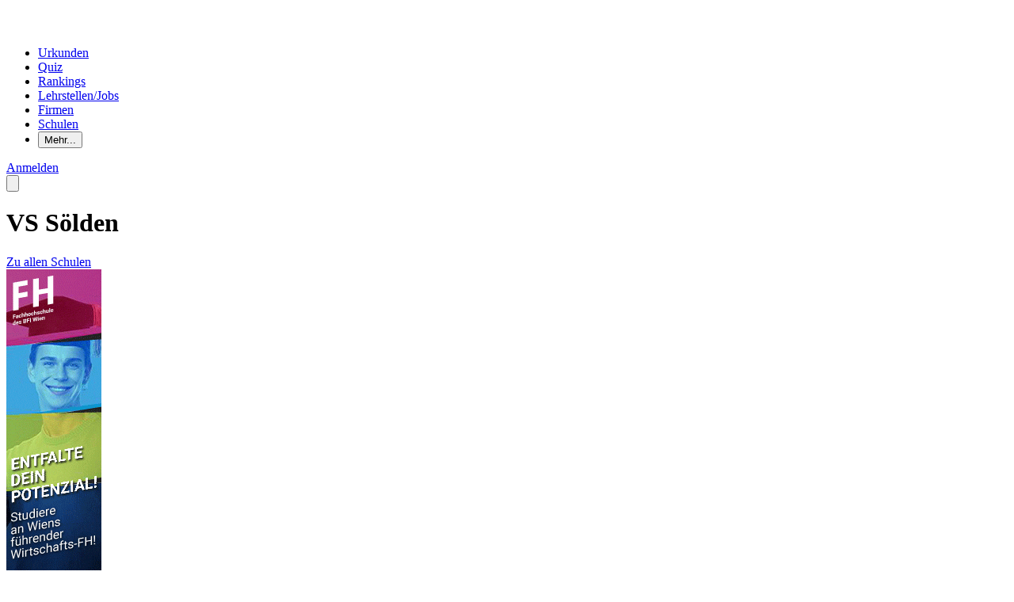

--- FILE ---
content_type: text/html; charset=utf-8
request_url: https://www.playmit.com/s/702351
body_size: 19830
content:
<!DOCTYPE html>
<html lang="de"  class="scroll-smooth" >
<head>
    <meta charset="UTF-8" />
    <meta name="viewport" content="width=device-width, initial-scale=1" />
    <meta http-equiv="X-UA-Compatible" content="ie=edge" />
    <meta name="csrf-token" content="cUrWg0TG64H1ljvJZKbts0eOuvIPQD15Qt0uVLkN">
    
    
    <title>VS Sölden: Kontaktdaten und Infos (Stand 2025) | Playmit</title>

    
    <link rel="preload" href="/build/assets/work-sans-v23-latin-regular-CzmC_l3Q.woff2" as="font" type="font/woff2" crossorigin="anonymous">
    <link rel="preload" href="/build/assets/work-sans-v23-latin-500-HaXOagro.woff2" as="font" type="font/woff2" crossorigin="anonymous">

    
    <link rel="icon" href="/build/assets/favicon-BXfILrIl.ico" type="image/x-icon">
    <link rel="apple-touch-icon" sizes="180x180" href="/build/assets/apple-touch-icon-Bao2w_sN.png" />
    <link rel="icon" type="image/png" sizes="32x32" href="/build/assets/favicon-32x32-BHN8vtUu.png" />
    <link rel="icon" type="image/png" sizes="16x16" href="/build/assets/favicon-16x16-CX1Lcg6w.png" />
    <link rel="manifest" href="/build/assets/site-BGebLnR3.webmanifest" />

    
    <meta name="robots" content="index, follow">
    <meta name="description" content="Volksschule in 6450 Sölden ✓ SKZ: 702351 ☎ Telefon: 05254/20197 ✉ E-Mail: direktion@vs-soelden.tsn.at">


<meta property="og:locale" content="de_AT">
<meta property="og:type" content="website">
    <meta property="og:title" content="VS Sölden: Kontaktdaten und Infos (Stand 2025)">
    <meta property="og:description" content="Volksschule in 6450 Sölden ✓ SKZ: 702351 ☎ Telefon: 05254/20197 ✉ E-Mail: direktion@vs-soelden.tsn.at">
<meta property="og:url" content="https://www.playmit.com/s/702351">
<meta property="og:image" content="/build/assets/ShareDefault-D_XebhX2.jpg">


<meta name="twitter:card" content="summary_large_image">
    <meta name="twitter:title" content="VS Sölden: Kontaktdaten und Infos (Stand 2025)">
    <meta name="twitter:description" content="Volksschule in 6450 Sölden ✓ SKZ: 702351 ☎ Telefon: 05254/20197 ✉ E-Mail: direktion@vs-soelden.tsn.at">
<meta property="twitter:image" content="/build/assets/ShareDefault-D_XebhX2.jpg">


<meta name="base-url" content="https://www.playmit.com">
<meta name="current-url" content="s/702351">

    
    <script>
            window.matomoEnabled = true;
    
    if (window.matomoEnabled) {
        var _paq = _paq || [];
                _paq.push(['requireConsent']);
        _paq.push(['trackPageView']);
        _paq.push(['enableLinkTracking']);
        (function() {
            var u="//matomo.playmit.com/";
            _paq.push(['setTrackerUrl', u+'piwik.php']);
            _paq.push(['setSiteId', '2']);
            var d=document, g=d.createElement('script'), s=d.getElementsByTagName('script')[0];
            g.type='text/javascript'; g.async=true; g.defer=true; g.src=u+'piwik.js'; s.parentNode.insertBefore(g,s);
        })();
    }
</script>


<script type="text/plain" data-category="necessary">
    window.dataLayer = window.dataLayer || [];
    function gtag(){dataLayer.push(arguments);}

    gtag('consent', 'default', {
        'ad_user_data': 'denied',
        'ad_personalization': 'denied',
        'ad_storage': 'denied',
        'analytics_storage': 'denied',
        'wait_for_update': 500,
    });
    gtag('set', 'ads_data_redaction', true);
    gtag('set', 'url_passthrough', true);
</script>

<script type="text/plain" data-category="marketing">
    gtag('js', new Date());
    gtag('config', 'GTM-TLQCV793');
    gtag('consent', 'update', {
        'ad_user_data': 'granted',
        'ad_personalization': 'granted',
        'ad_storage': 'granted',
        'analytics_storage': 'granted',
    });
</script>

<script type="text/plain" data-category="marketing" async data-src="https://www.googletagmanager.com/gtag/js?id=GTM-TLQCV793"></script>


    
    <link rel="preload" as="style" href="/build/assets/App-BvKKXCSt.css" /><link rel="stylesheet" href="/build/assets/App-BvKKXCSt.css" data-navigate-track="reload" /></head>

<body class="min-h-screen flex flex-col bg-top bg-repeat bg-[length:100vw_auto] lg:bg-[length:auto]">
    
    <header class="relative bg-gray-darkest text-white select-none js-ui-header" x-data="{ mobileNavOpen: false }">
    <div class="relative flex items-center justify-between mx-auto max-w-7xl px-3 z-10">
        
        <div class="md:flex md:items-center md:gap-x-3 lg:gap-x-4">
            
            <a href="https://www.playmit.com" class="block focus px-2.5 py-5.5 transition-transform duration-200 md:py-7 hover:scale-104" aria-label="Playmit Startseite">
                <svg viewBox="0 0 1145.24 246.66" xmlns="http://www.w3.org/2000/svg" height="30">
                    <g fill="#fff"><path d="m346.09 65.6q18.51 17.55 18.51 58.4 0 32.88-16.57 52.76t-45.31 19.88q-21 0-35.07-7.45v57.45h-40.33v-164.33q0-16.84 18.65-25.41t47.92-8.84q33.69 0 52.2 17.54zm-30.66 88.53q8-9.39 8-31.49 0-19.89-7-30t-24.2-10.05q-24.59 0-24.58 9.39v65.74a36.4 36.4 0 0 0 11.05 4.42 53.45 53.45 0 0 0 11.87 1.38q16.85 0 24.86-9.39z"/><path d="m393.33 192.52v-192.52h40.87v192.52z"/><path d="m714.83 52.76-29.55 91.7-29.55-91.7h-47l56.07 138.38q-3.32 10.77-9 15.47a21.11 21.11 0 0 1 -14 4.69h-54.64l-20.51 35.36h83.83q33.4 0 53.58-51.93l55-142z"/><path d="m968 69.06q12.84 12.7 12.84 37.84v89.77h-19.9v-89.77q0-32.59-37-32.59a64.23 64.23 0 0 0 -33.44 9.39q3.6 9.67 3.6 23.2v89.77h-19.89v-89.77q0-32.59-37-32.59a130.2 130.2 0 0 0 -36.21 5.52v116.84h-19.87v-126.79a127.54 127.54 0 0 1 58.28-13.53q26.77 0 40.32 11.33 20.71-11.33 46.41-11.33 29 0 41.86 12.71z"/><path d="m1014.6 12.44h22.1v21.81h-22.1zm1.1 46.4h19.89v137.83h-19.89z"/><path d="m1099.39 189.62q-9.67-9.26-9.67-26.38v-86.17h-24v-18.23h24v-38.95h19.89v39h35.63v18.18h-35.63v79.82q0 12.17 3.87 17.68t14.36 5.53q10.22 0 17.4-3.32v18.78a57.76 57.76 0 0 1 -9.8 2.35 69.22 69.22 0 0 1 -11.19 1q-15.2-.03-24.86-9.29z"/><path d="m591.92 184.88v-21.36l.27-66q0-27.61-18.78-38.25a83.14 83.14 0 0 0 -41.7-10.64 144.15 144.15 0 0 0 -33 3.6q-15.33 3.59-22.79 8.56v36.44q7.45-6.08 20-10.36a75.68 75.68 0 0 1 24.44-4.28q30.93 0 30.94 24v8.84a74.44 74.44 0 0 0 -17.68-6.77 81.87 81.87 0 0 0 -20.44-2.62q-24.86 0-37.43 11.32t-12.55 31.52q0 47.79 61.33 47.78h23.5c29.97-.66 40.78-8.61 43.89-11.78zm-81.34-22.19a15.57 15.57 0 0 1 -6.49-13q0-8.57 6.21-12.57t19.75-4a65.26 65.26 0 0 1 21.27 3.31v21.57a7.55 7.55 0 0 1 -5.53 7.73q-5.53 1.94-19.89 1.93a24.41 24.41 0 0 1 -15.32-4.97z"/><path d="m107.69 164.62a20.79 20.79 0 0 1 -29.39 0l-51-51 29.33-29.45 32.66 32.65a5.24 5.24 0 0 0 7.42 0l55.62-55.63a89.07 89.07 0 1 0 21.45 37.32z"/></g>
                </svg>
            </a>

            
            <nav class="hidden md:block" role="navigation" aria-label="Hauptnavigation">
                <ul class="text-lg md:flex md:items-center">
                                            <li class="">
                            <a
                                href="https://www.playmit.com/urkunden"
                                class="block px-3.5 xl:px-4.5 py-5.5 md:py-8 underline-offset-8 decoration-dotted  decoration-gray  hover:underline focus"
                                                                                            >Urkunden</a>
                        </li>
                                            <li class="">
                            <a
                                href="https://www.playmit.com/quiz"
                                class="block px-3.5 xl:px-4.5 py-5.5 md:py-8 underline-offset-8 decoration-dotted  decoration-gray  hover:underline focus"
                                                                                            >Quiz</a>
                        </li>
                                            <li class="">
                            <a
                                href="https://www.playmit.com/challenges"
                                class="block px-3.5 xl:px-4.5 py-5.5 md:py-8 underline-offset-8 decoration-dotted  decoration-gray  hover:underline focus"
                                                                                            >Rankings</a>
                        </li>
                                            <li class=" hidden lg:block ">
                            <a
                                href="https://www.jobeinsteiger.at"
                                class="block px-3.5 xl:px-4.5 py-5.5 md:py-8 underline-offset-8 decoration-dotted  decoration-gray  hover:underline focus"
                                                                 target="_blank"                             >Lehrstellen/Jobs</a>
                        </li>
                                            <li class=" hidden xl:block ">
                            <a
                                href="https://www.playmit.com/firmen"
                                class="block px-3.5 xl:px-4.5 py-5.5 md:py-8 underline-offset-8 decoration-dotted  decoration-gray  hover:underline focus"
                                                                                            >Firmen</a>
                        </li>
                                            <li class=" hidden xl:block ">
                            <a
                                href="https://www.playmit.com/produkte/schulen"
                                class="block px-3.5 xl:px-4.5 py-5.5 md:py-8 underline-offset-8 decoration-dotted  decoration-gray  hover:underline focus"
                                                                                            >Schulen</a>
                        </li>
                    
                    
                    <li
    x-data="{ open: false, id: '693a04a736c53' }"
    x-init="$watch('open', newValue => {
        if (newValue === true) {
            $dispatch('popover-show', { id });
        }
    })"
            @mouseenter="open = true;"
        @mouseleave="open = false"
        @keydown.enter.prevent="open = !open;"
    @keydown.space.prevent="open = !open;"
    @popover-show.window="if ($event.detail.id !== id) open = false"
    class="relative xl:hidden"
>
    <button class="relative z-30 focus"
            aria-haspopup="true"
            :aria-expanded="open ? 'true' : 'false'"
            :aria-controls="`popover-menu-${id}`"
             aria-label="Mehr..."             @click="open = !open;"
    >
        <span class="inline-block px-3.5 xl:px-4.5 py-5.5 md:py-8">Mehr...</span>
    </button>

    <div x-cloak x-show="open" class="absolute top-full left-1/2 -translate-x-1/2 -translate-y-full w-0 h-0 border-x-8 border-x-transparent border-b-8 border-b-gray-darker z-20"></div>

    <div x-cloak
         x-show="open"
         role="region"
         class="fixed top-20 right-0 left-0 sm:absolute sm:top-full sm:w-50 max-h-full sm:max-h-96 overflow-y-scroll  sm:right-auto  z-10"
         @click.outside="open = false"
         x-transition:enter="transition ease-out duration-100"
         x-transition:enter-start="opacity-0 -translate-y-4"
         x-transition:enter-end="opacity-100 translate-y-0"
         :id="`popover-menu-${id}`"
         :aria-hidden="open ? 'false' : 'true'"
         aria-label="Weitere Menüpunkte"
    >
        <div class="bg-gray-darker text-white p-5.5 overflow-auto">
            <ul>
                                                                    <li class=" lg:hidden ">
                                        <a href="https://www.jobeinsteiger.at"
                                           class="block py-2 underline-offset-8 decoration-dotted  decoration-gray  hover:underline focus"
                                                                                   >Lehrstellen/Jobs</a>
                                    </li>
                                                                    <li class=" xl:hidden ">
                                        <a href="https://www.playmit.com/firmen"
                                           class="block py-2 underline-offset-8 decoration-dotted  decoration-gray  hover:underline focus"
                                                                                   >Firmen</a>
                                    </li>
                                                                    <li class=" xl:hidden ">
                                        <a href="https://www.playmit.com/produkte/schulen"
                                           class="block py-2 underline-offset-8 decoration-dotted  decoration-gray  hover:underline focus"
                                                                                   >Schulen</a>
                                    </li>
                                                            </ul>
        </div>
    </div>
</li>
                </ul>
            </nav>
        </div>

        
        <div class="flex items-center gap-x-1 sm:gap-x-2" dusk="header-right-area">
                            <div class="hidden md:block">
                    <a class="block px-2.5 py-5.5 md:py-7 focus" href="https://www.playmit.com/login" dusk="header-login-button">
                        <span class="button button-small button-white">Anmelden</span>
                    </a>
                </div>
            
            
            <button class="cursor-pointer transition-transform duration-200 px-1.5 py-5.5 md:py-8 hover:scale-108 md:hidden focus" aria-label="Mobiles Menü öffnen" @click="mobileNavOpen = ! mobileNavOpen">
                <svg xmlns="http://www.w3.org/2000/svg" fill="none" viewBox="0 0 24 24" stroke-width="1.5" stroke="currentColor" class="size-8.5">
                    <path stroke-linecap="round" stroke-linejoin="round" d="M3.75 6.75h16.5M3.75 12h16.5m-16.5 5.25h16.5" />
                </svg>
            </button>
        </div>
    </div>

    
    <div x-cloak x-show="mobileNavOpen" class="fixed inset-0 bg-gray-darkest text-white overflow-auto z-40">
        <div class="flex items-center justify-between pr-2.5 pl-3">
            
            <a href="https://www.playmit.com" class="block focus px-2.5 py-5.5 transition-transform duration-200 md:py-7 hover:scale-106" aria-label="Playmit Startseite">
                <svg xmlns="http://www.w3.org/2000/svg" width="37" height="36">
                    <path fill="#FFF" fill-rule="nonzero" d="M22.507 26.376a4.184 4.184 0 0 1-5.925 0L6.305 16.074l5.904-5.939 6.59 6.606a1.047 1.047 0 0 0 1.491 0L31.494 5.509C25.2-1.038 15.022-1.85 7.772 3.615S-1.52 19.11 3.01 26.987c4.53 7.878 14.211 11.132 22.563 7.583 8.352-3.548 12.752-12.784 10.255-21.526l-13.32 13.332Z"/>
                </svg>
            </a>

            
            <button class="px-1.5 py-5.5 focus" @click="mobileNavOpen = false" aria-label="Mobiles Menü schließen">
                <svg xmlns="http://www.w3.org/2000/svg" fill="none" viewBox="0 0 24 24" stroke-width="1.5" stroke="currentColor" class="size-8.5">
                    <path stroke-linecap="round" stroke-linejoin="round" d="M6 18 18 6M6 6l12 12" />
                </svg>
            </button>
        </div>

        
        <div class="px-5.5 pb-10"
             x-show="mobileNavOpen"
             x-transition:enter="transition ease-out duration-300"
             x-transition:enter-start="opacity-0 translate-y-4"
             x-transition:enter-end="opacity-100 translate-y-0"
        >
            
            <ul class="text-center text-xl">
                                    <li>
                        <a href="https://www.playmit.com/urkunden"
                           class="block py-2 underline-offset-8 decoration-dotted  decoration-gray  focus"
                                                   >Urkunden</a>
                    </li>
                                    <li>
                        <a href="https://www.playmit.com/quiz"
                           class="block py-2 underline-offset-8 decoration-dotted  decoration-gray  focus"
                                                   >Quiz</a>
                    </li>
                                    <li>
                        <a href="https://www.playmit.com/challenges"
                           class="block py-2 underline-offset-8 decoration-dotted  decoration-gray  focus"
                                                   >Rankings</a>
                    </li>
                                    <li>
                        <a href="https://www.jobeinsteiger.at"
                           class="block py-2 underline-offset-8 decoration-dotted  decoration-gray  focus"
                                                   >Lehrstellen/Jobs</a>
                    </li>
                                    <li>
                        <a href="https://www.playmit.com/firmen"
                           class="block py-2 underline-offset-8 decoration-dotted  decoration-gray  focus"
                                                   >Firmen</a>
                    </li>
                                    <li>
                        <a href="https://www.playmit.com/produkte/schulen"
                           class="block py-2 underline-offset-8 decoration-dotted  decoration-gray  focus"
                                                   >Schulen</a>
                    </li>
                            </ul>

            <div class="border-b border-white/15 my-10"></div>

                            <a class="button button-white button-full focus" href="https://www.playmit.com/login" dusk="header-login-button-mobile">Anmelden</a>
                    </div>
    </div>
</header>


    
    
    <main class=" w-full mx-auto max-w-7xl px-5.5 flex-grow py-md md:py-lg xl:py-xl  js-ui-main">
        <div class="md:flex md:justify-between md:gap-10">
        <div class="mb-sm lg:mb-md">
    
    <div>
        <h1 class="font-medium text-3xl leading-9 lg:text-4xl xl:text-4.5xl xl:leading-12 2xl:text-5.5xl 2xl:leading-14">
            VS Sölden
        </h1>

            </div>
</div>

        <div class="mb-8 md:mb-0">
            <a
    class="button button-gray-light whitespace-nowrap"
     href="https://www.playmit.com/schulverzeichnis" >
    Zu allen Schulen
</a>
        </div>
    </div>

    <div class="lg:text-lg">
        <div class="lg:flex">
              <div class="mb-10 lg:w-8/12 lg:mb-0">
             <div class="hidden xl:block float-right mb-10 ml-10">
                <a href="https://www.fh-vie.ac.at/de/seite/studium/studium-fh-bfi-wien-1?utm_source=playmit&amp;utm_medium=banner&amp;utm_campaign=playmit-banner-studienangebot"
                   class="block focus"
                   target="_blank"
                   data-tracking="clickAndVisible"
                   data-tracking-name="school_show_ad_sky"
                   data-tracking-piece="company_3165"
                >
                    <img src="/images/bfi-120x600-anim-2.gif" alt="FH des BFI Wien" class="max-w-none" />
                </a>
            </div>

            <div class="mb-16 select-none lg:hidden">
                <h2 class="font-medium text-xl mb-4 lg:text-1.5xl lg:mb-8 2xl:text-2xl" >
    Allgemein
</h2>
                <div class="lg:mb-6">
    Öffentliche Schule<br />
    Schulkennzahl (SKZ): 702351
</div>

    <p class="mb-10">
                    Volksschule<br>
            </p>

    <ul>
                                    <li>
                    <a href="https://vs-soelden.tsn.at/willkommen-auf-der-startseite-der-vs-soelden" target="_blank" class="py-2.5 lg:py-2 flex items-center gap-4 link focus"
                       data-tracking="event"
                       data-tracking-category="schools-show"
                       data-tracking-action="click_external_link"
                       data-tracking-name="school_7783">
                        <svg xmlns="http://www.w3.org/2000/svg" fill="none" viewBox="0 0 24 24" stroke-width="1.5" stroke="currentColor" class="size-6">
                            <path stroke-linecap="round" stroke-linejoin="round" d="M13.19 8.688a4.5 4.5 0 0 1 1.242 7.244l-4.5 4.5a4.5 4.5 0 0 1-6.364-6.364l1.757-1.757m13.35-.622 1.757-1.757a4.5 4.5 0 0 0-6.364-6.364l-4.5 4.5a4.5 4.5 0 0 0 1.242 7.244" />
                        </svg>

                        Website
                    </a>
                </li>
                                                                </ul>

            </div>

            
            <div class="sm:flex sm:gap-4 xl:block select-none">
                                    <div class="mb-16 sm:w-1/2">
                        <h2 class="font-medium text-xl mb-4 lg:text-1.5xl lg:mb-8 2xl:text-2xl" >
    Adresse
</h2>
                        <p>
                            Rettenbachstraße 8<br>
                            6450 Sölden<br>
                            
                        </p>
                    </div>
                
                                    <div class="mb-16 sm:w-1/2" id="contact-data">
                        <h2 class="font-medium text-xl mb-4 lg:text-1.5xl lg:mb-8 2xl:text-2xl" >
    Kontakt
</h2>
                        <div class="leading-8">
                                                            <div class="flex items-center gap-4">
                                    <svg xmlns="http://www.w3.org/2000/svg" fill="none" viewBox="0 0 24 24" stroke-width="1.5" stroke="currentColor" class="flex-none size-6">
                                        <path stroke-linecap="round" stroke-linejoin="round" d="M2.25 6.75c0 8.284 6.716 15 15 15h2.25a2.25 2.25 0 0 0 2.25-2.25v-1.372c0-.516-.351-.966-.852-1.091l-4.423-1.106c-.44-.11-.902.055-1.173.417l-.97 1.293c-.282.376-.769.542-1.21.38a12.035 12.035 0 0 1-7.143-7.143c-.162-.441.004-.928.38-1.21l1.293-.97c.363-.271.527-.734.417-1.173L6.963 3.102a1.125 1.125 0 0 0-1.091-.852H4.5A2.25 2.25 0 0 0 2.25 4.5v2.25Z" />
                                    </svg>

                                    05254/20197
                                </div>
                                                                                        <a href="mailto:direktion@vs-soelden.tsn.at"
                                   class="flex items-center gap-4 link focus py-1.5 truncate"
                                   data-tracking="event"
                                   data-tracking-category="link"
                                   data-tracking-name="school_show_email"
                                   data-tracking-action="click"
                                >
                                    <svg xmlns="http://www.w3.org/2000/svg" fill="none" viewBox="0 0 24 24" stroke-width="1.5" stroke="currentColor" class="flex-none size-6">
                                        <path stroke-linecap="round" stroke-linejoin="round" d="M21.75 6.75v10.5a2.25 2.25 0 0 1-2.25 2.25h-15a2.25 2.25 0 0 1-2.25-2.25V6.75m19.5 0A2.25 2.25 0 0 0 19.5 4.5h-15a2.25 2.25 0 0 0-2.25 2.25m19.5 0v.243a2.25 2.25 0 0 1-1.07 1.916l-7.5 4.615a2.25 2.25 0 0 1-2.36 0L3.32 8.91a2.25 2.25 0 0 1-1.07-1.916V6.75" />
                                    </svg>

                                    direktion@vs-soelden.tsn.at
                                </a>
                                                    </div class="leading-10">
                    </div>
                            </div>

            
            <div class="sm:w-full xl:hidden mb-16">
                <a href="https://www.fh-vie.ac.at/de/seite/studium/studium-fh-bfi-wien-1?utm_source=playmit&amp;utm_medium=banner&amp;utm_campaign=playmit-banner-studienangebot"
                   class="block focus"
                   target="_blank"
                   data-tracking="clickAndVisible"
                   data-tracking-name="school_show_ad_horizontal"
                   data-tracking-piece="company_3165"
                >
                    <img src="/images/bfi-468x60-anim-2.gif" alt="FH des BFI Wien" class="inline-block w-full sm:w-auto max-w-none" />
                </a>
            </div>

            
            <div class="sm:flex sm:gap-4 select-none">
                
                            </div>

            
            
            <div class="mb-16 sm:w-full">
                <div class="text-gray-dark text-sm font-normal">
                    Seite zuletzt generiert am 11. Dezember 2025 um 00:39
                </div>
            </div>
         </div>
     
    <div class="hidden lg:w-1/12 lg:flex lg:flex-col lg:items-center">
        <div class="w-0.5 h-64 bg-gradient-to-b from-transparent to-black-transparent-medium"></div>
        <div class="w-0.5 grow bg-black-transparent-medium"></div>
        <div class="w-0.5 h-64 bg-gradient-to-b from-black-transparent-medium to-transparent"></div>
    </div>

            <aside class="mb-10 lg:w-3/12 lg:mb-0">
            <div class="hidden mb-md select-none lg:mb-lg lg:block">
                    <div class="lg:mb-6">
    Öffentliche Schule<br />
    Schulkennzahl (SKZ): 702351
</div>

    <p class="mb-10">
                    Volksschule<br>
            </p>

    <ul>
                                    <li>
                    <a href="https://vs-soelden.tsn.at/willkommen-auf-der-startseite-der-vs-soelden" target="_blank" class="py-2.5 lg:py-2 flex items-center gap-4 link focus"
                       data-tracking="event"
                       data-tracking-category="schools-show"
                       data-tracking-action="click_external_link"
                       data-tracking-name="school_7783">
                        <svg xmlns="http://www.w3.org/2000/svg" fill="none" viewBox="0 0 24 24" stroke-width="1.5" stroke="currentColor" class="size-6">
                            <path stroke-linecap="round" stroke-linejoin="round" d="M13.19 8.688a4.5 4.5 0 0 1 1.242 7.244l-4.5 4.5a4.5 4.5 0 0 1-6.364-6.364l1.757-1.757m13.35-.622 1.757-1.757a4.5 4.5 0 0 0-6.364-6.364l-4.5 4.5a4.5 4.5 0 0 0 1.242 7.244" />
                        </svg>

                        Website
                    </a>
                </li>
                                                                </ul>

                </div>

                <div class="mb-md lg:mb-lg">
                    <div class="bg-white p-6 rounded-xl">
                        <h2 class="font-medium text-xl mb-4 lg:text-1.5xl lg:mb-8 2xl:text-2xl" >
    Jobs und Lehrstellen in Österreich finden
</h2>
                        <p class="text-lg mb-8"><strong>Auf Jobeinsteiger.at findest du deinen Traumjob!</strong> Über tausend Jobs und Lehrstellen warten auf dich.</p>
                        <a href="https://www.jobeinsteiger.at/k" class="button button-blue button-full"
                           data-tracking="event"
                           data-tracking-category="schools-show"
                           data-tracking-action="click_find_jobs"
                           data-tracking-name="school_7783">
                            Jetzt Job finden
                        </a>
                    </div>
                </div>

                
                                    <div>
                        <h2 class="font-medium text-xl mb-4 lg:text-1.5xl lg:mb-8 2xl:text-2xl" >
    Playmit-Statistik
</h2>

                                                    <div class="border-b-2 border-black-transparent-high py-5 flex flex-wrap justify-between items-center last:border-b-0">
                                <div class="flex-shrink-0 mr-5 lg:text-lg">
                                    <div class="font-medium">Sch&uuml;ler auf Playmit</div>
                                    <div class="text-gray-dark">mit 1.267.003 Punkten</div>
                                </div>
                                <div class="text-2xl text-gray-dark font-bold whitespace-nowrap">
                                    &gt; 800
                                </div>
                            </div>
                        
                                                    <div class="border-b-2 border-black-transparent-high py-5 flex flex-wrap justify-between items-center last:border-b-0">
                                <div class="flex-shrink-0 mr-5 lg:text-lg">
                                    <div class="font-medium">Aktueller Platz</div>
                                    <div class="text-gray-dark">im Monatsranking</div>
                                </div>
                                <div class="text-2xl text-gray-dark font-bold whitespace-nowrap">
                                    329
                                </div>
                            </div>
                        
                                            </div>
        </aside>
    </div>
    </div>
    </main>

    
            <footer class="js-ui-footer" aria-label="Seitenende">
    <div class="mx-auto max-w-7xl px-5.5 select-none text-base lg:text-lg">
        <div class="border-t-2 border-black-transparent-medium py-md lg:py-lg">
            <div class="xl:flex xl:gap-x-7">
                <nav class="mb-sm xl:w-3/4" aria-label="Footer Hauptnavigation">
                    <ul class="leading-11 sm:columns-2 md:columns-3 gap-x-7">
                                                    <li>
                                <a href="https://www.playmit.com/schulverzeichnis"
                                   class="block  underline underline-offset-6 decoration-dotted  focus"
                                    aria-current="page"                                 >Schulverzeichnis</a>
                            </li>
                                                    <li>
                                <a href="https://www.jobeinsteiger.at"
                                   class="block  hover:text-blue  focus"
                                                                   >Lehrstellen in Österreich</a>
                            </li>
                                                    <li>
                                <a href="https://www.playmit.com/firmen"
                                   class="block  hover:text-blue  focus"
                                                                   >Lehrbetriebe in Österreich</a>
                            </li>
                                                    <li>
                                <a href="https://www.playmit.com/spielregeln"
                                   class="block  hover:text-blue  focus"
                                                                   >Spielregeln</a>
                            </li>
                                                    <li>
                                <a href="https://www.playmit.com/quiz-autoren"
                                   class="block  hover:text-blue  focus"
                                                                   >Quizautoren</a>
                            </li>
                                                    <li>
                                <a href="https://www.playmit.com/agb"
                                   class="block  hover:text-blue  focus"
                                                                   >AGB/Nutzungsbedingungen</a>
                            </li>
                                                    <li>
                                <a href="https://www.playmit.com/datenschutzbestimmung"
                                   class="block  hover:text-blue  focus"
                                                                   >Datenschutzbestimmung</a>
                            </li>
                                                    <li>
                                <a href="https://www.playmit.com/award"
                                   class="block  hover:text-blue  focus"
                                                                   >Playmit-Award</a>
                            </li>
                                                    <li>
                                <a href="https://www.playmit.com/impressum"
                                   class="block  hover:text-blue  focus"
                                                                   >Impressum</a>
                            </li>
                                                    <li>
                                <a href="https://www.playmit.com/team"
                                   class="block  hover:text-blue  focus"
                                                                   >Team &amp; Kontakt</a>
                            </li>
                                                    <li>
                                <a href="https://www.playmit.com/presse"
                                   class="block  hover:text-blue  focus"
                                                                   >Presse &amp; TV</a>
                            </li>
                                                    <li>
                                <a href="https://www.playmit.com/partner"
                                   class="block  hover:text-blue  focus"
                                                                   >Partner</a>
                            </li>
                                            </ul>
                </nav>
                <div class="mb-sm sm:flex sm:items-start sm:justify-between sm:gap-4 xl:w-1/4 xl:block">
                    <div class="mb-6 sm:w-1/2 md:w-2/3 md:mb-0 xl:mb-6 xl:w-full">
                        <p class="mb-3xs sm:mb-0 xl:mb-3xs">Sind Sie eine Firma oder Schule?</p>
                        <a href="https://www.playmit.com/verwaltung/anmelden" class="button button-gray-darkest w-full text-center sm:w-auto focus focus-rounded-full">Zum Business-Login</a>
                    </div>

                    <div class="sm:w-1/2 md:w-1/3 flex items-center space-x-2">
                        <a href="https://www.instagram.com/playmit.com_official" target="_blank" class="inline-block bg-[#E1306C] p-2 rounded-full group focus focus-rounded-full">
                            <svg xmlns="http://www.w3.org/2000/svg" x="0px" y="0px" width="100" height="100" viewBox="0,0,256,256" class="size-7 transition-transform duration-200 hover:scale-107">
                                <g fill="#ffffff" fill-rule="nonzero" stroke="none" stroke-width="1" stroke-linecap="butt" stroke-linejoin="miter" stroke-miterlimit="10" stroke-dasharray="" stroke-dashoffset="0" font-family="none" font-weight="none" font-size="none" text-anchor="none" style="mix-blend-mode: normal"><g transform="scale(8.53333,8.53333)"><path d="M9.99805,3c-3.859,0 -6.99805,3.14195 -6.99805,7.00195v10c0,3.859 3.14195,6.99805 7.00195,6.99805h10c3.859,0 6.99805,-3.14195 6.99805,-7.00195v-10c0,-3.859 -3.14195,-6.99805 -7.00195,-6.99805zM22,7c0.552,0 1,0.448 1,1c0,0.552 -0.448,1 -1,1c-0.552,0 -1,-0.448 -1,-1c0,-0.552 0.448,-1 1,-1zM15,9c3.309,0 6,2.691 6,6c0,3.309 -2.691,6 -6,6c-3.309,0 -6,-2.691 -6,-6c0,-3.309 2.691,-6 6,-6zM15,11c-2.20914,0 -4,1.79086 -4,4c0,2.20914 1.79086,4 4,4c2.20914,0 4,-1.79086 4,-4c0,-2.20914 -1.79086,-4 -4,-4z"></path></g></g>
                            </svg>
                        </a>

                        <a href="https://www.facebook.com/playmitcom" target="_blank" class="inline-block bg-[#1877F2] p-2 rounded-full focus focus-rounded-full">
                            <svg xmlns="http://www.w3.org/2000/svg" x="0px" y="0px" width="100" height="100" viewBox="0,0,256,256" class="size-7 transition-transform duration-200 hover:scale-107">
                                <g fill="#ffffff" fill-rule="nonzero" stroke="none" stroke-width="1" stroke-linecap="butt" stroke-linejoin="miter" stroke-miterlimit="10" stroke-dasharray="" stroke-dashoffset="0" font-family="none" font-weight="none" font-size="none" text-anchor="none" style="mix-blend-mode: normal"><g transform="scale(8.53333,8.53333)"><path d="M15,3c-6.627,0 -12,5.373 -12,12c0,6.016 4.432,10.984 10.206,11.852v-8.672h-2.969v-3.154h2.969v-2.099c0,-3.475 1.693,-5 4.581,-5c1.383,0 2.115,0.103 2.461,0.149v2.753h-1.97c-1.226,0 -1.654,1.163 -1.654,2.473v1.724h3.593l-0.487,3.154h-3.106v8.697c5.857,-0.794 10.376,-5.802 10.376,-11.877c0,-6.627 -5.373,-12 -12,-12z"></path></g></g>
                            </svg>
                        </a>
                    </div>
                </div>
            </div>
            <nav class="mb-sm min-[1100px]:flex min-[1100px]:items-center min-[1100px]:gap-4" aria-label="Footer Produktnavigation für Zielgruppen">
                <p class="mb-3xs font-medium min-[1100px]:mb-0">Wir bieten zielgerichtete Produkte für Firmen und Schulen an:</p>
                <ul class="space-y-2 sm:space-y-0 sm:flex sm:gap-4">
                                            <li>
                            <a href="https://www.playmit.com/produkte/firmen"
                               class="button button-gray-medium button-full  focus"
                                                           >Für Firmen</a>
                        </li>
                                            <li>
                            <a href="https://www.playmit.com/produkte/schulen"
                               class="button button-gray-medium button-full  focus"
                                                           >Für Schulen</a>
                        </li>
                                    </ul>
            </nav>
            <small class="text-sm text-gray-dark">© 2025 PLAYMIT GmbH - Sämtliche auf dieser Webseite verwendeten geschlechtsspezifischen Ausdrücke sind auf alle Geschlechter bezogen zu verstehen.</small>
        </div>
    </div>
</footer>
    
    
    <script type="text/javascript">const Ziggy={"url":"https:\/\/www.playmit.com","port":null,"defaults":{},"routes":{"client-admin.auth.login.form":{"uri":"verwaltung\/anmelden","methods":["GET","HEAD"],"domain":"www.playmit.com"},"client-admin.auth.login.submit":{"uri":"verwaltung\/anmelden","methods":["POST"],"domain":"www.playmit.com"},"client-admin.auth.password.reset-link.form":{"uri":"verwaltung\/passwort-vergessen","methods":["GET","HEAD"],"domain":"www.playmit.com"},"client-admin.auth.password.reset-link.submit":{"uri":"verwaltung\/passwort-vergessen","methods":["POST"],"domain":"www.playmit.com"},"client-admin.auth.password.new.form":{"uri":"verwaltung\/passwort-zuruecksetzen\/{token}","methods":["GET","HEAD"],"domain":"www.playmit.com","parameters":["token"]},"client-admin.auth.password.new.submit":{"uri":"verwaltung\/passwort-zuruecksetzen","methods":["POST"],"domain":"www.playmit.com"},"client-admin.auth.logout":{"uri":"verwaltung\/abmelden","methods":["POST"],"domain":"www.playmit.com"},"client-admin.auth.verification.resend":{"uri":"verwaltung\/email\/erneut-senden","methods":["POST"],"domain":"www.playmit.com"},"client-admin.dashboard":{"uri":"verwaltung","methods":["GET","HEAD"],"domain":"www.playmit.com"},"client-admin.test":{"uri":"verwaltung\/test","methods":["GET","HEAD"],"domain":"www.playmit.com"},"client-admin.notifications":{"uri":"verwaltung\/notifications","methods":["GET","HEAD"],"domain":"www.playmit.com"},"client-admin.alerts":{"uri":"verwaltung\/alerts","methods":["GET","HEAD"],"domain":"www.playmit.com"},"client-admin.education-manager.groups.index":{"uri":"verwaltung\/bildungs-manager\/gruppen","methods":["GET","HEAD"],"domain":"www.playmit.com"},"client-admin.education-manager.groups.index.archived":{"uri":"verwaltung\/bildungs-manager\/gruppen-archiv","methods":["GET","HEAD"],"domain":"www.playmit.com"},"client-admin.education-manager.groups.create":{"uri":"verwaltung\/bildungs-manager\/gruppen\/erstellen\/{parentGroup?}","methods":["GET","HEAD"],"domain":"www.playmit.com","parameters":["parentGroup"],"bindings":{"parentGroup":"hash"}},"client-admin.education-manager.groups.store":{"uri":"verwaltung\/bildungs-manager\/gruppen\/erstellen\/{parentGroup?}","methods":["POST"],"domain":"www.playmit.com","parameters":["parentGroup"],"bindings":{"parentGroup":"hash"}},"client-admin.education-manager.groups.edit":{"uri":"verwaltung\/bildungs-manager\/gruppen\/{group}\/bearbeiten","methods":["GET","HEAD"],"domain":"www.playmit.com","parameters":["group"],"bindings":{"group":"hash"}},"client-admin.education-manager.groups.update":{"uri":"verwaltung\/bildungs-manager\/gruppen\/{group}\/bearbeiten","methods":["PUT"],"domain":"www.playmit.com","parameters":["group"],"bindings":{"group":"hash"}},"client-admin.education-manager.groups.show":{"uri":"verwaltung\/bildungs-manager\/gruppen\/{group}","methods":["GET","HEAD"],"domain":"www.playmit.com","parameters":["group"],"bindings":{"group":"hash"}},"client-admin.education-manager.groups.recreate-allocation-token":{"uri":"verwaltung\/bildungs-manager\/gruppen\/{group}\/token-neu-generieren","methods":["POST"],"domain":"www.playmit.com","parameters":["group"],"bindings":{"group":"hash"}},"client-admin.education-manager.groups.archive":{"uri":"verwaltung\/bildungs-manager\/gruppen\/{group}\/archivieren","methods":["PUT"],"domain":"www.playmit.com","parameters":["group"]},"client-admin.education-manager.groups.unarchive":{"uri":"verwaltung\/bildungs-manager\/gruppen\/{group}\/wiederherstellen","methods":["PUT"],"domain":"www.playmit.com","parameters":["group"]},"client-admin.education-manager.groups.destroy":{"uri":"verwaltung\/bildungs-manager\/gruppen\/{group}\/loeschen","methods":["DELETE"],"domain":"www.playmit.com","parameters":["group"],"bindings":{"group":"hash"}},"client-admin.education-manager.groups.users.detach":{"uri":"verwaltung\/bildungs-manager\/gruppen\/{group}\/teilnehmer\/{user}\/entfernen","methods":["POST"],"domain":"www.playmit.com","parameters":["group","user"],"bindings":{"group":"hash","user":"id"}},"client-admin.education-manager.groups.client-users.add":{"uri":"verwaltung\/bildungs-manager\/gruppen\/{group}\/verwalter-hinzufuegen","methods":["POST"],"domain":"www.playmit.com","parameters":["group"],"bindings":{"group":"hash"}},"client-admin.education-manager.groups.client-users.remove-info":{"uri":"verwaltung\/bildungs-manager\/gruppen\/{group}\/verwalter-entfernen-info\/{clientUser}","methods":["GET","HEAD"],"domain":"www.playmit.com","parameters":["group","clientUser"],"bindings":{"group":"hash","clientUser":"id"}},"client-admin.education-manager.groups.client-users.remove":{"uri":"verwaltung\/bildungs-manager\/gruppen\/{group}\/verwalter-entfernen","methods":["POST"],"domain":"www.playmit.com","parameters":["group"],"bindings":{"group":"hash"}},"client-admin.education-manager.work-packages.index":{"uri":"verwaltung\/bildungs-manager\/arbeitspakete","methods":["GET","HEAD"],"domain":"www.playmit.com"},"client-admin.education-manager.work-packages.create":{"uri":"verwaltung\/bildungs-manager\/arbeitspakete\/erstellen\/{preSelectType?}\/{preSelectItems?}","methods":["GET","HEAD"],"domain":"www.playmit.com","parameters":["preSelectType","preSelectItems"]},"client-admin.education-manager.work-packages.store":{"uri":"verwaltung\/bildungs-manager\/arbeitspakete\/erstellen\/{preSelectType?}\/{preSelectItems?}","methods":["POST"],"domain":"www.playmit.com","parameters":["preSelectType","preSelectItems"]},"client-admin.education-manager.work-packages.edit":{"uri":"verwaltung\/bildungs-manager\/arbeitspakete\/{workPackage}\/bearbeiten","methods":["GET","HEAD"],"domain":"www.playmit.com","parameters":["workPackage"],"bindings":{"workPackage":"hash"}},"client-admin.education-manager.work-packages.update":{"uri":"verwaltung\/bildungs-manager\/arbeitspakete\/{workPackage}\/bearbeiten","methods":["PUT"],"domain":"www.playmit.com","parameters":["workPackage"],"bindings":{"workPackage":"hash"}},"client-admin.education-manager.work-packages.destroy":{"uri":"verwaltung\/bildungs-manager\/arbeitspakete\/{workPackage}\/loeschen","methods":["DELETE"],"domain":"www.playmit.com","parameters":["workPackage"],"bindings":{"workPackage":"hash"}},"client-admin.education-manager.work-packages.analytics.index":{"uri":"verwaltung\/bildungs-manager\/arbeitspakete\/{workPackage}\/statistik","methods":["GET","HEAD"],"domain":"www.playmit.com","parameters":["workPackage"],"bindings":{"workPackage":"hash"}},"client-admin.education-manager.work-packages.strength-analysis.print-pdf":{"uri":"verwaltung\/bildungs-manager\/arbeitspakete\/staerkenanalyse\/{user}\/drucken","methods":["GET","HEAD"],"domain":"www.playmit.com","parameters":["user"],"bindings":{"user":"username"}},"client-admin.education-manager.users.analytics.index":{"uri":"verwaltung\/bildungs-manager\/benutzer\/{user}\/analytics","methods":["GET","HEAD"],"domain":"www.playmit.com","parameters":["user"],"bindings":{"user":"username"}},"client-admin.education-manager.users.certificate.print":{"uri":"verwaltung\/bildungs-manager\/benutzer\/{user}\/urkunde\/{certificate}\/drucken","methods":["GET","HEAD"],"domain":"www.playmit.com","parameters":["user","certificate"],"bindings":{"user":"username","certificate":"slug"}},"client-admin.education-manager.school.certificates.index":{"uri":"verwaltung\/bildungs-manager\/urkunden-statistik-schule","methods":["GET","HEAD"],"domain":"www.playmit.com"},"client-admin.jobeinsteiger.jobs.index":{"uri":"verwaltung\/jobeinsteiger\/jobs","methods":["GET","HEAD"],"domain":"www.playmit.com"},"client-admin.jobeinsteiger.jobs.create":{"uri":"verwaltung\/jobeinsteiger\/jobs\/erstellen","methods":["GET","HEAD"],"domain":"www.playmit.com"},"client-admin.jobeinsteiger.jobs.store":{"uri":"verwaltung\/jobeinsteiger\/jobs\/erstellen","methods":["POST"],"domain":"www.playmit.com"},"client-admin.jobeinsteiger.jobs.edit":{"uri":"verwaltung\/jobeinsteiger\/jobs\/{job}","methods":["GET","HEAD"],"domain":"www.playmit.com","parameters":["job"],"bindings":{"job":"id"}},"client-admin.jobeinsteiger.jobs.update":{"uri":"verwaltung\/jobeinsteiger\/jobs\/{job}","methods":["PUT"],"domain":"www.playmit.com","parameters":["job"],"bindings":{"job":"id"}},"client-admin.jobeinsteiger.jobs.destroy":{"uri":"verwaltung\/jobeinsteiger\/jobs\/{job}\/loeschen","methods":["DELETE"],"domain":"www.playmit.com","parameters":["job"],"bindings":{"job":"id"}},"client-admin.jobeinsteiger.jobs.duplicate":{"uri":"verwaltung\/jobeinsteiger\/jobs\/{job}\/duplicate","methods":["GET","HEAD"],"domain":"www.playmit.com","parameters":["job"],"bindings":{"job":"id"}},"client-admin.settings.client-users.index":{"uri":"verwaltung\/einstellungen\/verwalter","methods":["GET","HEAD"],"domain":"www.playmit.com"},"client-admin.settings.client-users.create":{"uri":"verwaltung\/einstellungen\/verwalter\/erstellen","methods":["GET","HEAD"],"domain":"www.playmit.com"},"client-admin.settings.client-users.store":{"uri":"verwaltung\/einstellungen\/verwalter","methods":["POST"],"domain":"www.playmit.com"},"client-admin.settings.client-users.edit":{"uri":"verwaltung\/einstellungen\/verwalter\/{clientUser}\/bearbeiten","methods":["GET","HEAD"],"domain":"www.playmit.com","parameters":["clientUser"],"bindings":{"clientUser":"id"}},"client-admin.settings.client-users.update":{"uri":"verwaltung\/einstellungen\/verwalter\/{clientUser}","methods":["PUT"],"domain":"www.playmit.com","parameters":["clientUser"],"bindings":{"clientUser":"id"}},"client-admin.settings.client-users.destroy":{"uri":"verwaltung\/einstellungen\/verwalter\/{clientUser}\/loeschen","methods":["DELETE"],"domain":"www.playmit.com","parameters":["clientUser"],"bindings":{"clientUser":"id"}},"client-admin.settings.roles.index":{"uri":"verwaltung\/einstellungen\/rollen","methods":["GET","HEAD"],"domain":"www.playmit.com"},"client-admin.settings.roles.create":{"uri":"verwaltung\/einstellungen\/rollen\/erstellen","methods":["GET","HEAD"],"domain":"www.playmit.com"},"client-admin.settings.roles.store":{"uri":"verwaltung\/einstellungen\/rollen","methods":["POST"],"domain":"www.playmit.com"},"client-admin.settings.roles.edit":{"uri":"verwaltung\/einstellungen\/rollen\/{clientUserRoleId}\/bearbeiten","methods":["GET","HEAD"],"domain":"www.playmit.com","parameters":["clientUserRoleId"]},"client-admin.settings.roles.update":{"uri":"verwaltung\/einstellungen\/rollen\/{clientUserRoleId}","methods":["PUT"],"domain":"www.playmit.com","parameters":["clientUserRoleId"]},"client-admin.settings.roles.delete":{"uri":"verwaltung\/einstellungen\/rollen\/{role}\/loeschen","methods":["GET","HEAD"],"domain":"www.playmit.com","parameters":["role"],"bindings":{"role":"id"}},"client-admin.settings.roles.destroy":{"uri":"verwaltung\/einstellungen\/rollen\/{role}\/loeschen","methods":["DELETE"],"domain":"www.playmit.com","parameters":["role"],"bindings":{"role":"id"}},"client-admin.terms.submit":{"uri":"verwaltung\/terms","methods":["POST"],"domain":"www.playmit.com"},"playmit.portal.auth.login":{"uri":"login","methods":["GET","HEAD"],"domain":"www.playmit.com"},"playmit.portal.auth.registration.form":{"uri":"registrieren","methods":["GET","HEAD"],"domain":"www.playmit.com"},"playmit.portal.auth.verification.notice":{"uri":"email\/bestaetigen","methods":["GET","HEAD"],"domain":"www.playmit.com"},"playmit.portal.home":{"uri":"\/","methods":["GET","HEAD"],"domain":"www.playmit.com"},"playmit.portal.quizzes.index":{"uri":"quiz","methods":["GET","HEAD"],"domain":"www.playmit.com"},"playmit.portal.rankings.show":{"uri":"ranking\/{key}\/{limit?}","methods":["GET","HEAD"],"domain":"www.playmit.com","parameters":["key","limit"]},"playmit.portal.user-settings.general.form":{"uri":"profil-einstellungen\/allgemein","methods":["GET","HEAD"],"domain":"www.playmit.com"},"playmit.portal.user-settings.missing-profile-fields-data":{"uri":"profil-einstellungen\/get-missing-profile-fields-data","methods":["GET","HEAD"],"domain":"www.playmit.com"},"playmit.portal.user-settings.update-missing-profile-fields-data":{"uri":"profil-einstellungen\/update-missing-profile-data","methods":["POST"],"domain":"www.playmit.com"},"playmit.portal.strength-analysis.index":{"uri":"staerkenanalyse","methods":["GET","HEAD"],"domain":"www.playmit.com"},"playmit.portal.surveys.interests.store":{"uri":"umfragen\/interessen","methods":["POST"],"domain":"www.playmit.com"},"playmit.portal.quiz-mode.exception-guest-round-limit":{"uri":"quiz-modus\/exception-guest-round-limit","methods":["GET","HEAD"],"domain":"www.playmit.com"},"playmit.portal.quiz-mode.play":{"uri":"quiz-modus\/{quizSlug}","methods":["GET","HEAD"],"domain":"www.playmit.com","parameters":["quizSlug"]},"playmit.portal.quiz-mode.quiz.data":{"uri":"quiz-modus\/{quizSlug}\/data","methods":["POST"],"domain":"www.playmit.com","parameters":["quizSlug"]},"playmit.portal.quiz-mode.quiz.ad":{"uri":"quiz-modus\/{quizSlug}\/ad","methods":["GET","HEAD"],"domain":"www.playmit.com","parameters":["quizSlug"]},"playmit.portal.quiz-mode.viewing":{"uri":"quiz-modus\/viewing\/{gameRoundQuestionHash}","methods":["POST"],"domain":"www.playmit.com","parameters":["gameRoundQuestionHash"]},"playmit.portal.quiz-mode.answered":{"uri":"quiz-modus\/answered\/{gameRoundQuestionHash}","methods":["POST"],"domain":"www.playmit.com","parameters":["gameRoundQuestionHash"]},"playmit.portal.quiz-mode.abort":{"uri":"quiz-modus\/abbrechen\/{gameRoundHash}","methods":["GET","HEAD"],"domain":"www.playmit.com","parameters":["gameRoundHash"]},"playmit.portal.quiz-mode.quiz.result":{"uri":"quiz-modus\/result\/{gameRoundHash}","methods":["POST"],"domain":"www.playmit.com","parameters":["gameRoundHash"]},"playmit.portal.quiz-mode.quiz.result.user-ranking":{"uri":"quiz-modus\/result\/user-ranking","methods":["GET","HEAD"],"domain":"www.playmit.com"},"playmit.portal.quiz-mode.quiz.result.further-links":{"uri":"quiz-modus\/result\/further-links","methods":["GET","HEAD"],"domain":"www.playmit.com"},"playmit.portal.quiz-mode.quiz.result.ad-zone":{"uri":"quiz-modus\/result\/ad-zone","methods":["GET","HEAD"],"domain":"www.playmit.com"},"playmit.portal.quiz-mode.exhibition.data":{"uri":"messe\/{exhibitionSlug}\/quiz-modus\/{quizSlug}\/data","methods":["POST"],"domain":"www.playmit.com","parameters":["exhibitionSlug","quizSlug"]},"playmit.portal.quiz-mode.exhibition.ad":{"uri":"messe\/{exhibitionSlug}\/quiz-modus\/{quizSlug}\/ad","methods":["GET","HEAD"],"domain":"www.playmit.com","parameters":["exhibitionSlug","quizSlug"]},"playmit.portal.quiz-mode.exhibition.viewing":{"uri":"messe\/{exhibitionSlug}\/quiz-modus\/viewing\/{gameRoundQuestionHash}","methods":["POST"],"domain":"www.playmit.com","parameters":["exhibitionSlug","gameRoundQuestionHash"]},"playmit.portal.quiz-mode.exhibition.answered":{"uri":"messe\/{exhibitionSlug}\/quiz-modus\/answered\/{gameRoundQuestionHash}","methods":["POST"],"domain":"www.playmit.com","parameters":["exhibitionSlug","gameRoundQuestionHash"]},"playmit.portal.quiz-mode.exhibition.abort":{"uri":"messe\/{exhibition}\/quiz-modus\/abbrechen\/{gameRoundHash}","methods":["GET","HEAD"],"domain":"www.playmit.com","parameters":["exhibition","gameRoundHash"],"bindings":{"exhibition":"slug"}},"playmit.portal.quiz-mode.exhibition.quiz.result":{"uri":"messe\/{exhibitionSlug}\/quiz-modus\/result\/{gameRoundHash}","methods":["POST"],"domain":"www.playmit.com","parameters":["exhibitionSlug","gameRoundHash"]},"playmit.portal.exhibitions.user-infos":{"uri":"messe\/{exhibition}\/benutzer-infos","methods":["POST"],"domain":"www.playmit.com","parameters":["exhibition"],"bindings":{"exhibition":"slug"}},"playmit.portal.user-user-group.index":{"uri":"zuweisung","methods":["GET","HEAD"],"domain":"www.playmit.com"},"playmit.portal.notifications.all":{"uri":"notifications\/all","methods":["POST"],"domain":"www.playmit.com"},"playmit.portal.notifications.interact":{"uri":"notifications\/{notification}\/interact","methods":["GET","HEAD"],"domain":"www.playmit.com","parameters":["notification"],"bindings":{"notification":"id"}},"playmit.portal.notifications.hide":{"uri":"notifications\/{notification}\/hide","methods":["POST"],"domain":"www.playmit.com","parameters":["notification"],"bindings":{"notification":"id"}},"playmit.portal.states.index.json":{"uri":"bundeslaender\/json\/{countryId?}","methods":["GET","HEAD"],"domain":"www.playmit.com","parameters":["countryId"]},"playmit.portal.districts.index.json":{"uri":"bezirke\/json\/{stateId?}","methods":["GET","HEAD"],"domain":"www.playmit.com","parameters":["stateId"]},"playmit.portal.schools.index.json":{"uri":"schulen\/json","methods":["GET","HEAD"],"domain":"www.playmit.com"},"playmit.portal.exhibitions.show":{"uri":"messe\/{exhibition}\/{section?}","methods":["GET","HEAD"],"domain":"www.playmit.com","parameters":["exhibition","section"],"bindings":{"exhibition":"slug"}},"playmit.admin.companies.show":{"uri":"admin\/companies\/{company}","methods":["GET","HEAD"],"domain":"www.playmit.com","parameters":["company"],"bindings":{"company":"id"}},"playmit.admin.client.products.create":{"uri":"admin\/client\/{type}\/{client}\/products\/create","methods":["GET","HEAD"],"domain":"www.playmit.com","parameters":["type","client"]},"playmit.admin.client.products.store":{"uri":"admin\/client\/{type}\/{client}\/products","methods":["POST"],"domain":"www.playmit.com","parameters":["type","client"]},"playmit.admin.client.products.edit":{"uri":"admin\/client\/{type}\/{client}\/products\/{clientProduct}\/edit","methods":["GET","HEAD"],"domain":"www.playmit.com","parameters":["type","client","clientProduct"],"bindings":{"clientProduct":"id"}},"playmit.admin.client.products.update":{"uri":"admin\/client\/{type}\/{client}\/products\/{clientProduct}","methods":["PUT"],"domain":"www.playmit.com","parameters":["type","client","clientProduct"],"bindings":{"clientProduct":"id"}},"playmit.admin.client.products.destroy":{"uri":"admin\/client\/{type}\/{client}\/products\/{clientProduct}","methods":["DELETE"],"domain":"www.playmit.com","parameters":["type","client","clientProduct"],"bindings":{"clientProduct":"id"}},"playmit.admin.companies.analytics":{"uri":"admin\/companies\/{company}\/analytics","methods":["GET","HEAD"],"domain":"www.playmit.com","parameters":["company"],"bindings":{"company":"id"}},"playmit.admin.job-keywords.store":{"uri":"admin\/job-keywords","methods":["POST"],"domain":"www.playmit.com"},"playmit.admin.job-keywords.update":{"uri":"admin\/job-keywords\/{job_keyword}","methods":["PUT","PATCH"],"domain":"www.playmit.com","parameters":["job_keyword"]},"playmit.admin.schools.show":{"uri":"admin\/schools\/{school}","methods":["GET","HEAD"],"domain":"www.playmit.com","parameters":["school"],"bindings":{"school":"id"}},"playmit.admin.quizzes.edit":{"uri":"admin\/quizzes\/{quiz}\/edit","methods":["GET","HEAD"],"domain":"www.playmit.com","parameters":["quiz"],"bindings":{"quiz":"id"}},"playmit.admin.quizzes.panorama-video.add-coordinates":{"uri":"admin\/quizzes\/{quiz}\/panorama-video\/add-coordinates","methods":["PUT"],"domain":"www.playmit.com","parameters":["quiz"],"bindings":{"quiz":"id"}},"playmit.admin.quizzes.panorama-video.destroy-coordinates":{"uri":"admin\/quizzes\/{quiz}\/panorama-video\/destroy-coordinates\/{question}","methods":["DELETE"],"domain":"www.playmit.com","parameters":["quiz","question"],"bindings":{"quiz":"id","question":"id"}},"playmit.admin.locatable-location-keywords.index":{"uri":"admin\/locatable-location-keywords\/{locatable_type}\/{locatable_id}","methods":["GET","HEAD"],"domain":"www.playmit.com","parameters":["locatable_type","locatable_id"]},"playmit.admin.locatable-location-keywords.store":{"uri":"admin\/locatable-location-keywords\/{locatable_type}\/{locatable_id}","methods":["POST"],"domain":"www.playmit.com","parameters":["locatable_type","locatable_id"]},"playmit.admin.locatable-location-keywords.destroy":{"uri":"admin\/locatable-location-keywords\/{locatable_type}\/{locatable_id}\/{locationKeyword}","methods":["DELETE"],"domain":"www.playmit.com","parameters":["locatable_type","locatable_id","locationKeyword"],"bindings":{"locationKeyword":"id"}},"playmit.admin.location-keywords.update":{"uri":"admin\/location-keywords\/{location_keyword}","methods":["PUT","PATCH"],"domain":"www.playmit.com","parameters":["location_keyword"]},"playmit.client-admin.dashboard":{"uri":"business","methods":["GET","HEAD"],"domain":"www.playmit.com"},"playmit.client-admin.jobs.save-image":{"uri":"business\/jobs\/{job}\/save-image","methods":["POST"],"domain":"www.playmit.com","parameters":["job"],"bindings":{"job":"id"}},"playmit.client-admin.jobs.delete-image":{"uri":"business\/jobs\/{job}\/delete-image","methods":["DELETE"],"domain":"www.playmit.com","parameters":["job"],"bindings":{"job":"id"}},"playmit.client-admin.jobs.create-from-jobs-handled":{"uri":"business\/jobs\/create-from-jobs-handled\/{jobsHandledIds}","methods":["GET","HEAD"],"domain":"www.playmit.com","parameters":["jobsHandledIds"]},"playmit.client-admin.jobs.attach-jobs-handled":{"uri":"business\/jobs\/{job}\/attach-jobs-handled","methods":["POST"],"domain":"www.playmit.com","parameters":["job"],"bindings":{"job":"id"}},"playmit.client-admin.jobs.detach-job-handled":{"uri":"business\/jobs\/{job}\/detach-job-handled","methods":["PUT"],"domain":"www.playmit.com","parameters":["job"],"bindings":{"job":"id"}},"playmit.client-admin.jobs.contact-suggestion-for-applications":{"uri":"business\/jobs\/contact-suggestion-for-applications","methods":["GET","HEAD"],"domain":"www.playmit.com"},"playmit.client-admin.jobs.duplicate":{"uri":"business\/jobs\/{job}\/duplicate","methods":["GET","HEAD"],"domain":"www.playmit.com","parameters":["job"],"bindings":{"job":"id"}},"playmit.client-admin.jobs.for-company":{"uri":"business\/jobs\/for-company\/{company}","methods":["GET","HEAD"],"domain":"www.playmit.com","parameters":["company"],"bindings":{"company":"id"}},"playmit.client-admin.jobs.index":{"uri":"business\/jobs","methods":["GET","HEAD"],"domain":"www.playmit.com"},"playmit.client-admin.jobs.create":{"uri":"business\/jobs\/create","methods":["GET","HEAD"],"domain":"www.playmit.com"},"playmit.client-admin.jobs.store":{"uri":"business\/jobs","methods":["POST"],"domain":"www.playmit.com"},"playmit.client-admin.jobs.show":{"uri":"business\/jobs\/{job}","methods":["GET","HEAD"],"domain":"www.playmit.com","parameters":["job"],"bindings":{"job":"id"}},"playmit.client-admin.jobs.edit":{"uri":"business\/jobs\/{job}\/edit","methods":["GET","HEAD"],"domain":"www.playmit.com","parameters":["job"],"bindings":{"job":"id"}},"playmit.client-admin.jobs.update":{"uri":"business\/jobs\/{job}","methods":["PUT","PATCH"],"domain":"www.playmit.com","parameters":["job"],"bindings":{"job":"id"}},"playmit.client-admin.jobs.destroy":{"uri":"business\/jobs\/{job}","methods":["DELETE"],"domain":"www.playmit.com","parameters":["job"],"bindings":{"job":"id"}},"playmit.client-admin.company-job-status.json":{"uri":"business\/company-job-status\/json","methods":["GET","HEAD"],"domain":"www.playmit.com"},"playmit.client-admin.company-job-status.index":{"uri":"business\/company-job-status","methods":["GET","HEAD"],"domain":"www.playmit.com"},"playmit.client-admin.company-job-status.create":{"uri":"business\/company-job-status\/create","methods":["GET","HEAD"],"domain":"www.playmit.com"},"playmit.client-admin.company-job-status.store":{"uri":"business\/company-job-status","methods":["POST"],"domain":"www.playmit.com"},"playmit.client-admin.company-job-status.show":{"uri":"business\/company-job-status\/{company_job_status}","methods":["GET","HEAD"],"domain":"www.playmit.com","parameters":["company_job_status"]},"playmit.client-admin.company-job-status.edit":{"uri":"business\/company-job-status\/{company_job_status}\/edit","methods":["GET","HEAD"],"domain":"www.playmit.com","parameters":["company_job_status"]},"playmit.client-admin.company-job-status.update":{"uri":"business\/company-job-status\/{company_job_status}","methods":["PUT","PATCH"],"domain":"www.playmit.com","parameters":["company_job_status"]},"playmit.client-admin.company-job-status.destroy":{"uri":"business\/company-job-status\/{company_job_status}","methods":["DELETE"],"domain":"www.playmit.com","parameters":["company_job_status"]},"playmit.client-admin.job-spider-results.index":{"uri":"business\/job-spider-results","methods":["GET","HEAD"],"domain":"www.playmit.com"},"playmit.client-admin.job-spider-results.for-company":{"uri":"business\/job-spider-results\/for-company\/{company}\/{filter?}","methods":["GET","HEAD"],"domain":"www.playmit.com","parameters":["company","filter"],"bindings":{"company":"id"}},"playmit.client-admin.job-spider-results.update-result":{"uri":"business\/job-spider-results\/{jobHandled}\/update","methods":["PUT"],"domain":"www.playmit.com","parameters":["jobHandled"],"bindings":{"jobHandled":"id"}},"playmit.client-admin.job-spider-results.update-multiple-results":{"uri":"business\/job-spider-results\/update-multiple","methods":["PUT"],"domain":"www.playmit.com"},"playmit.client-admin.job-spider-results.ignore-result":{"uri":"business\/job-spider-results\/{jobHandled}\/ignore","methods":["PUT"],"domain":"www.playmit.com","parameters":["jobHandled"],"bindings":{"jobHandled":"id"}},"playmit.client-admin.job-spider-results.unignore-result":{"uri":"business\/job-spider-results\/{jobHandled}\/unignore","methods":["PUT"],"domain":"www.playmit.com","parameters":["jobHandled"],"bindings":{"jobHandled":"id"}},"playmit.client-admin.job-spider-results.delete-result":{"uri":"business\/job-spider-results\/{jobHandled}\/delete","methods":["DELETE"],"domain":"www.playmit.com","parameters":["jobHandled"],"bindings":{"jobHandled":"id"}},"playmit.client-admin.analytics.index":{"uri":"business\/analytics","methods":["GET","HEAD"],"domain":"www.playmit.com"},"playmit.client-admin.analytics.data":{"uri":"business\/analytics\/data","methods":["POST"],"domain":"www.playmit.com"},"playmit.client-admin.exhibition.attend":{"uri":"business\/messe\/{exhibition}\/teilnehmen","methods":["GET","HEAD"],"domain":"www.playmit.com","parameters":["exhibition"],"bindings":{"exhibition":"slug"}},"playmit.client-admin.exhibition.leads-product.index":{"uri":"business\/messe\/leads","methods":["GET","HEAD"],"domain":"www.playmit.com"},"playmit.client-admin.exhibition.leads-product.json":{"uri":"business\/messe\/leads","methods":["POST"],"domain":"www.playmit.com"},"playmit.client-admin.exhibition.leads-product.order-form":{"uri":"business\/messe\/{exhibition}\/leads-produkt\/bestellen","methods":["GET","HEAD"],"domain":"www.playmit.com","parameters":["exhibition"],"bindings":{"exhibition":"slug"}},"playmit.client-admin.exhibition.leads-product.order":{"uri":"business\/messe\/{exhibition}\/leads-produkt\/bestellen","methods":["POST"],"domain":"www.playmit.com","parameters":["exhibition"],"bindings":{"exhibition":"slug"}},"playmit.client-admin.exhibition-quizzes.index":{"uri":"business\/messe-quiz","methods":["GET","HEAD"],"domain":"www.playmit.com"},"playmit.client-admin.exhibition-quizzes.create":{"uri":"business\/messe-quiz\/erstellen","methods":["GET","HEAD"],"domain":"www.playmit.com"},"playmit.client-admin.exhibition-quizzes.store":{"uri":"business\/messe-quiz\/erstellen","methods":["POST"],"domain":"www.playmit.com"},"playmit.client-admin.exhibition-quizzes.edit":{"uri":"business\/messe-quiz\/bearbeiten","methods":["GET","HEAD"],"domain":"www.playmit.com"},"playmit.client-admin.exhibition-quizzes.update":{"uri":"business\/messe-quiz\/bearbeiten","methods":["PUT"],"domain":"www.playmit.com"},"playmit.client-admin.exhibition-quizzes.generate-pdf":{"uri":"business\/messe-quiz\/pdf-erstellen\/{exhibition}","methods":["GET","HEAD"],"domain":"www.playmit.com","parameters":["exhibition"],"bindings":{"exhibition":"slug"}},"playmit.client-admin.exhibition-quizzes.hints":{"uri":"business\/messe-quiz\/tipps","methods":["GET","HEAD"],"domain":"www.playmit.com"},"playmit.client-admin.support.index":{"uri":"business\/support","methods":["GET","HEAD"],"domain":"www.playmit.com"},"playmit.client-admin.support.submit":{"uri":"business\/support","methods":["POST"],"domain":"www.playmit.com"},"playmit.client-admin.profile.password.form":{"uri":"business\/profil\/passwort","methods":["GET","HEAD"],"domain":"www.playmit.com"},"playmit.client-admin.profile.password.update":{"uri":"business\/profil\/passwort","methods":["POST"],"domain":"www.playmit.com"},"jobeinsteiger.jobs.show":{"uri":"i\/{job}","methods":["GET","HEAD"],"wheres":{"job":"[0-9]+"},"domain":"www.jobeinsteiger.at","parameters":["job"],"bindings":{"job":"id"}},"jobeinsteiger.job-search.suggestions":{"uri":"job-search\/suggestions\/{type}","methods":["GET","HEAD"],"domain":"www.jobeinsteiger.at","parameters":["type"]},"foxmit.auth.portal.login":{"uri":"user\/login","methods":["POST"],"domain":"www.foxmit.com"},"foxmit.auth.portal.logout":{"uri":"user\/logout","methods":["POST"],"domain":"www.foxmit.com"},"foxmit.auth.portal.forgot-token":{"uri":"user\/token-vergessen","methods":["GET","HEAD"],"domain":"www.foxmit.com"},"foxmit.portal.home":{"uri":"\/","methods":["GET","HEAD"],"domain":"www.foxmit.com"},"foxmit.portal.test-finished":{"uri":"test-abgeschlossen","methods":["GET","HEAD"],"domain":"www.foxmit.com"},"foxmit.portal.test-inactive":{"uri":"test-inaktiv","methods":["GET","HEAD"],"domain":"www.foxmit.com"},"foxmit.portal.dashboard":{"uri":"dashboard","methods":["GET","HEAD"],"domain":"www.foxmit.com"},"foxmit.portal.learning-materials.index":{"uri":"mediathek","methods":["GET","HEAD"],"domain":"www.foxmit.com"},"foxmit.portal.learning-materials.show":{"uri":"mediathek\/{learningMaterial}","methods":["GET","HEAD"],"domain":"www.foxmit.com","parameters":["learningMaterial"],"bindings":{"learningMaterial":"id"}},"foxmit.portal.quiz-mode.abort":{"uri":"quiz-modus\/abbrechen\/{gameRoundHash}","methods":["GET","HEAD"],"domain":"www.foxmit.com","parameters":["gameRoundHash"]},"foxmit.portal.quiz-mode.viewing":{"uri":"quiz-modus\/viewing\/{gameRoundQuestionHash}","methods":["POST"],"domain":"www.foxmit.com","parameters":["gameRoundQuestionHash"]},"foxmit.portal.quiz-mode.answered":{"uri":"quiz-modus\/answered\/{gameRoundQuestionHash}","methods":["POST"],"domain":"www.foxmit.com","parameters":["gameRoundQuestionHash"]},"foxmit.portal.quiz.play":{"uri":"quiz-modus\/{quizSlug}\/{userGroupHash}","methods":["GET","HEAD"],"domain":"www.foxmit.com","parameters":["quizSlug","userGroupHash"]},"foxmit.portal.quiz.result":{"uri":"quiz-modus\/result\/{gameRoundHash}","methods":["POST"],"domain":"www.foxmit.com","parameters":["gameRoundHash"]},"foxmit.portal.quiz.data":{"uri":"quiz-modus\/{quizSlug}\/{userGroupHash}\/data","methods":["POST"],"domain":"www.foxmit.com","parameters":["quizSlug","userGroupHash"]},"foxmit.portal.users.edit":{"uri":"users\/{user}\/edit","methods":["GET","HEAD"],"domain":"www.foxmit.com","parameters":["user"],"bindings":{"user":"id"}},"foxmit.portal.users.update":{"uri":"users\/{user}","methods":["PUT","PATCH"],"domain":"www.foxmit.com","parameters":["user"],"bindings":{"user":"id"}},"foxmit.portal.cancel-test":{"uri":"cancel-test","methods":["POST"],"domain":"www.foxmit.com"},"foxmit.auth.admin.password.reset":{"uri":"password\/zuruecksetzen","methods":["POST"],"domain":"www.foxmit.com"},"foxmit.auth.admin.login":{"uri":"login","methods":["GET","HEAD"],"domain":"www.foxmit.com"},"foxmit.auth.admin.register":{"uri":"registrieren\/{hash?}","methods":["GET","HEAD"],"domain":"www.foxmit.com","parameters":["hash"]},"foxmit.auth.admin.password.request":{"uri":"password\/zuruecksetzen","methods":["GET","HEAD"],"domain":"www.foxmit.com"},"foxmit.auth.admin.password.reset-form":{"uri":"password\/zuruecksetzen\/{token}","methods":["GET","HEAD"],"domain":"www.foxmit.com","parameters":["token"]},"foxmit.auth.admin.password.email":{"uri":"password\/email","methods":["POST"],"domain":"www.foxmit.com"},"foxmit.auth.admin.logout":{"uri":"logout","methods":["POST"],"domain":"www.foxmit.com"},"foxmit.admin.dashboard":{"uri":"admin","methods":["GET","HEAD"],"domain":"www.foxmit.com"},"foxmit.admin.groups.fox-test-index":{"uri":"admin\/test-types","methods":["GET","HEAD"],"domain":"www.foxmit.com"},"foxmit.admin.groups.show":{"uri":"admin\/groups\/{user_group}","methods":["GET","HEAD"],"domain":"www.foxmit.com","parameters":["user_group"]},"foxmit.admin.groups.fox-test-show":{"uri":"admin\/test-type\/{user_group}","methods":["GET","HEAD"],"domain":"www.foxmit.com","parameters":["user_group"]},"foxmit.admin.groups.destroy":{"uri":"admin\/groups\/{user_group}\/destroy","methods":["POST"],"domain":"www.foxmit.com","parameters":["user_group"]},"foxmit.admin.groups.quiz-order":{"uri":"admin\/groups\/{user_group}\/quiz-order","methods":["POST"],"domain":"www.foxmit.com","parameters":["user_group"]},"foxmit.admin.groups.learning-materials-order":{"uri":"admin\/groups\/{user_group}\/learning-materials-order","methods":["POST"],"domain":"www.foxmit.com","parameters":["user_group"]},"foxmit.admin.groups.quiz-data":{"uri":"admin\/groups\/{user_group}\/quiz-data","methods":["PUT"],"domain":"www.foxmit.com","parameters":["user_group"]},"foxmit.admin.groups.order":{"uri":"admin\/groups\/order","methods":["POST"],"domain":"www.foxmit.com"},"foxmit.admin.groups.index":{"uri":"admin\/groups","methods":["GET","HEAD"],"domain":"www.foxmit.com"},"foxmit.admin.groups.create":{"uri":"admin\/groups\/create","methods":["GET","HEAD"],"domain":"www.foxmit.com"},"foxmit.admin.groups.store":{"uri":"admin\/groups","methods":["POST"],"domain":"www.foxmit.com"},"foxmit.admin.groups.edit":{"uri":"admin\/groups\/{user_group}\/edit","methods":["GET","HEAD"],"domain":"www.foxmit.com","parameters":["user_group"]},"foxmit.admin.groups.update":{"uri":"admin\/groups\/{user_group}","methods":["PUT","PATCH"],"domain":"www.foxmit.com","parameters":["user_group"]},"foxmit.admin.users.update-groups":{"uri":"admin\/users\/update-groups","methods":["PUT"],"domain":"www.foxmit.com"},"foxmit.admin.users.store-multiple":{"uri":"admin\/users\/store-multiple","methods":["POST"],"domain":"www.foxmit.com"},"foxmit.admin.users.send-token-via-email":{"uri":"admin\/users\/send-token-via-email","methods":["POST"],"domain":"www.foxmit.com"},"foxmit.admin.users.regenerate-token":{"uri":"admin\/users\/{user}\/regenerate-token","methods":["POST"],"domain":"www.foxmit.com","parameters":["user"],"bindings":{"user":"id"}},"foxmit.admin.users.request-print-token":{"uri":"admin\/users\/request-print-token","methods":["POST"],"domain":"www.foxmit.com"},"foxmit.admin.users.print-token":{"uri":"admin\/users\/print-token","methods":["GET","HEAD"],"domain":"www.foxmit.com"},"foxmit.admin.users.index":{"uri":"admin\/users","methods":["GET","HEAD"],"domain":"www.foxmit.com"},"foxmit.admin.users.create":{"uri":"admin\/users\/create","methods":["GET","HEAD"],"domain":"www.foxmit.com"},"foxmit.admin.users.store":{"uri":"admin\/users","methods":["POST"],"domain":"www.foxmit.com"},"foxmit.admin.users.show":{"uri":"admin\/users\/{user}","methods":["GET","HEAD"],"domain":"www.foxmit.com","parameters":["user"]},"foxmit.admin.users.edit":{"uri":"admin\/users\/{user}\/edit","methods":["GET","HEAD"],"domain":"www.foxmit.com","parameters":["user"]},"foxmit.admin.users.update":{"uri":"admin\/users\/{user}","methods":["PUT","PATCH"],"domain":"www.foxmit.com","parameters":["user"],"bindings":{"user":"id"}},"foxmit.admin.users.destroy":{"uri":"admin\/users\/{user}","methods":["DELETE"],"domain":"www.foxmit.com","parameters":["user"],"bindings":{"user":"id"}},"foxmit.admin.user-analytics.index":{"uri":"admin\/user-analytics","methods":["GET","HEAD"],"domain":"www.foxmit.com"},"foxmit.admin.user-analytics.fox-test-index":{"uri":"admin\/test-user-analytics","methods":["GET","HEAD"],"domain":"www.foxmit.com"},"foxmit.admin.user-analytics.pdf":{"uri":"admin\/user-analytics\/generate-pdf","methods":["GET","HEAD"],"domain":"www.foxmit.com"},"foxmit.admin.user-analytics.excel-index":{"uri":"admin\/user-analytics\/export-excel-for-index","methods":["GET","HEAD"],"domain":"www.foxmit.com"},"foxmit.admin.user-analytics.excel-details":{"uri":"admin\/user-analytics\/export-details-excel","methods":["GET","HEAD"],"domain":"www.foxmit.com"},"foxmit.admin.user-analytics.excel-details-combined":{"uri":"admin\/user-analytics\/export-details-excel-combined","methods":["GET","HEAD"],"domain":"www.foxmit.com"},"foxmit.admin.user-analytics.delete":{"uri":"admin\/user-analytics\/delete","methods":["POST"],"domain":"www.foxmit.com"},"foxmit.admin.user-analytics.show":{"uri":"admin\/user-analytics\/{userId}","methods":["GET","HEAD"],"domain":"www.foxmit.com","parameters":["userId"]},"foxmit.admin.user-analytics.fox-test-show":{"uri":"admin\/user-analytics\/test-user\/{userId}","methods":["GET","HEAD"],"domain":"www.foxmit.com","parameters":["userId"]},"foxmit.admin.gameround.result-details":{"uri":"admin\/gamerounds\/{gameRound}\/details","methods":["GET","HEAD"],"domain":"www.foxmit.com","parameters":["gameRound"],"bindings":{"gameRound":"id"}},"foxmit.admin.tests.store-multiple":{"uri":"admin\/tests\/store-multiple","methods":["POST"],"domain":"www.foxmit.com"},"foxmit.admin.tests.request-print-token":{"uri":"admin\/tests\/request-print-token","methods":["POST"],"domain":"www.foxmit.com"},"foxmit.admin.tests.print-token":{"uri":"admin\/tests\/print-token","methods":["GET","HEAD"],"domain":"www.foxmit.com"},"foxmit.admin.tests.destroy-many":{"uri":"admin\/tests\/destroy-many","methods":["PUT"],"domain":"www.foxmit.com"},"foxmit.admin.tests.destroy-many-before":{"uri":"admin\/tests\/destroy-many-before","methods":["PUT"],"domain":"www.foxmit.com"},"foxmit.admin.tests.index":{"uri":"admin\/tests","methods":["GET","HEAD"],"domain":"www.foxmit.com"},"foxmit.admin.tests.create":{"uri":"admin\/tests\/create","methods":["GET","HEAD"],"domain":"www.foxmit.com"},"foxmit.admin.tests.store":{"uri":"admin\/tests","methods":["POST"],"domain":"www.foxmit.com"},"foxmit.admin.tests.show":{"uri":"admin\/tests\/{fox_test}","methods":["GET","HEAD"],"domain":"www.foxmit.com","parameters":["fox_test"]},"foxmit.admin.tests.edit":{"uri":"admin\/tests\/{fox_test}\/edit","methods":["GET","HEAD"],"domain":"www.foxmit.com","parameters":["fox_test"]},"foxmit.admin.tests.update":{"uri":"admin\/tests\/{fox_test}","methods":["PUT","PATCH"],"domain":"www.foxmit.com","parameters":["fox_test"]},"foxmit.admin.tests.destroy":{"uri":"admin\/tests\/{fox_test}","methods":["DELETE"],"domain":"www.foxmit.com","parameters":["fox_test"]},"foxmit.admin.contingents.values-for-tests":{"uri":"admin\/contingents\/values-for-tests","methods":["GET","HEAD"],"domain":"www.foxmit.com"},"foxmit.admin.managers.index":{"uri":"admin\/managers","methods":["GET","HEAD"],"domain":"www.foxmit.com"},"foxmit.admin.managers.store":{"uri":"admin\/managers","methods":["POST"],"domain":"www.foxmit.com"},"foxmit.admin.managers.update":{"uri":"admin\/managers\/{manager}","methods":["PUT","PATCH"],"domain":"www.foxmit.com","parameters":["manager"],"bindings":{"manager":"id"}},"foxmit.admin.managers.destroy":{"uri":"admin\/managers\/{manager}","methods":["DELETE"],"domain":"www.foxmit.com","parameters":["manager"],"bindings":{"manager":"id"}},"foxmit.admin.customer-request":{"uri":"admin\/customer-request","methods":["POST"],"domain":"www.foxmit.com"},"foxmit.admin.not-yet-allocated":{"uri":"admin\/not-yet-allocated","methods":["GET","HEAD"],"domain":"www.foxmit.com"},"foxmit.admin.terms":{"uri":"admin\/terms","methods":["GET","HEAD"],"domain":"www.foxmit.com"},"foxmit.admin.terms.accept":{"uri":"admin\/terms\/accept","methods":["PUT"],"domain":"www.foxmit.com"}}};!function(t,e){"object"==typeof exports&&"undefined"!=typeof module?module.exports=e():"function"==typeof define&&define.amd?define(e):(t||self).route=e()}(this,function(){function t(t,e){for(var n=0;n<e.length;n++){var r=e[n];r.enumerable=r.enumerable||!1,r.configurable=!0,"value"in r&&(r.writable=!0),Object.defineProperty(t,u(r.key),r)}}function e(e,n,r){return n&&t(e.prototype,n),r&&t(e,r),Object.defineProperty(e,"prototype",{writable:!1}),e}function n(){return n=Object.assign?Object.assign.bind():function(t){for(var e=1;e<arguments.length;e++){var n=arguments[e];for(var r in n)({}).hasOwnProperty.call(n,r)&&(t[r]=n[r])}return t},n.apply(null,arguments)}function r(t){return r=Object.setPrototypeOf?Object.getPrototypeOf.bind():function(t){return t.__proto__||Object.getPrototypeOf(t)},r(t)}function o(){try{var t=!Boolean.prototype.valueOf.call(Reflect.construct(Boolean,[],function(){}))}catch(t){}return(o=function(){return!!t})()}function i(t,e){return i=Object.setPrototypeOf?Object.setPrototypeOf.bind():function(t,e){return t.__proto__=e,t},i(t,e)}function u(t){var e=function(t){if("object"!=typeof t||!t)return t;var e=t[Symbol.toPrimitive];if(void 0!==e){var n=e.call(t,"string");if("object"!=typeof n)return n;throw new TypeError("@@toPrimitive must return a primitive value.")}return String(t)}(t);return"symbol"==typeof e?e:e+""}function f(t){var e="function"==typeof Map?new Map:void 0;return f=function(t){if(null===t||!function(t){try{return-1!==Function.toString.call(t).indexOf("[native code]")}catch(e){return"function"==typeof t}}(t))return t;if("function"!=typeof t)throw new TypeError("Super expression must either be null or a function");if(void 0!==e){if(e.has(t))return e.get(t);e.set(t,n)}function n(){return function(t,e,n){if(o())return Reflect.construct.apply(null,arguments);var r=[null];r.push.apply(r,e);var u=new(t.bind.apply(t,r));return n&&i(u,n.prototype),u}(t,arguments,r(this).constructor)}return n.prototype=Object.create(t.prototype,{constructor:{value:n,enumerable:!1,writable:!0,configurable:!0}}),i(n,t)},f(t)}const c=String.prototype.replace,l=/%20/g,a={RFC1738:function(t){return c.call(t,l,"+")},RFC3986:function(t){return String(t)}};var s="RFC3986";const p=Object.prototype.hasOwnProperty,y=Array.isArray,d=function(){const t=[];for(let e=0;e<256;++e)t.push("%"+((e<16?"0":"")+e.toString(16)).toUpperCase());return t}(),b=function t(e,n,r){if(!n)return e;if("object"!=typeof n){if(y(e))e.push(n);else{if(!e||"object"!=typeof e)return[e,n];(r&&(r.plainObjects||r.allowPrototypes)||!p.call(Object.prototype,n))&&(e[n]=!0)}return e}if(!e||"object"!=typeof e)return[e].concat(n);let o=e;return y(e)&&!y(n)&&(o=function(t,e){const n=e&&e.plainObjects?Object.create(null):{};for(let e=0;e<t.length;++e)void 0!==t[e]&&(n[e]=t[e]);return n}(e,r)),y(e)&&y(n)?(n.forEach(function(n,o){if(p.call(e,o)){const i=e[o];i&&"object"==typeof i&&n&&"object"==typeof n?e[o]=t(i,n,r):e.push(n)}else e[o]=n}),e):Object.keys(n).reduce(function(e,o){const i=n[o];return e[o]=p.call(e,o)?t(e[o],i,r):i,e},o)},h=1024,v=function(t,e){return[].concat(t,e)},m=function(t,e){if(y(t)){const n=[];for(let r=0;r<t.length;r+=1)n.push(e(t[r]));return n}return e(t)},g=Object.prototype.hasOwnProperty,w={brackets:function(t){return t+"[]"},comma:"comma",indices:function(t,e){return t+"["+e+"]"},repeat:function(t){return t}},j=Array.isArray,O=Array.prototype.push,E=function(t,e){O.apply(t,j(e)?e:[e])},T=Date.prototype.toISOString,R={addQueryPrefix:!1,allowDots:!1,allowEmptyArrays:!1,arrayFormat:"indices",charset:"utf-8",charsetSentinel:!1,delimiter:"&",encode:!0,encodeDotInKeys:!1,encoder:function(t,e,n,r,o){if(0===t.length)return t;let i=t;if("symbol"==typeof t?i=Symbol.prototype.toString.call(t):"string"!=typeof t&&(i=String(t)),"iso-8859-1"===n)return escape(i).replace(/%u[0-9a-f]{4}/gi,function(t){return"%26%23"+parseInt(t.slice(2),16)+"%3B"});let u="";for(let t=0;t<i.length;t+=h){const e=i.length>=h?i.slice(t,t+h):i,n=[];for(let t=0;t<e.length;++t){let r=e.charCodeAt(t);45===r||46===r||95===r||126===r||r>=48&&r<=57||r>=65&&r<=90||r>=97&&r<=122||"RFC1738"===o&&(40===r||41===r)?n[n.length]=e.charAt(t):r<128?n[n.length]=d[r]:r<2048?n[n.length]=d[192|r>>6]+d[128|63&r]:r<55296||r>=57344?n[n.length]=d[224|r>>12]+d[128|r>>6&63]+d[128|63&r]:(t+=1,r=65536+((1023&r)<<10|1023&e.charCodeAt(t)),n[n.length]=d[240|r>>18]+d[128|r>>12&63]+d[128|r>>6&63]+d[128|63&r])}u+=n.join("")}return u},encodeValuesOnly:!1,format:s,formatter:a[s],indices:!1,serializeDate:function(t){return T.call(t)},skipNulls:!1,strictNullHandling:!1},S={},k=function(t,e,n,r,o,i,u,f,c,l,a,s,p,y,d,b,h,v){let g=t,w=v,O=0,T=!1;for(;void 0!==(w=w.get(S))&&!T;){const e=w.get(t);if(O+=1,void 0!==e){if(e===O)throw new RangeError("Cyclic object value");T=!0}void 0===w.get(S)&&(O=0)}if("function"==typeof l?g=l(e,g):g instanceof Date?g=p(g):"comma"===n&&j(g)&&(g=m(g,function(t){return t instanceof Date?p(t):t})),null===g){if(i)return c&&!b?c(e,R.encoder,h,"key",y):e;g=""}if("string"==typeof(A=g)||"number"==typeof A||"boolean"==typeof A||"symbol"==typeof A||"bigint"==typeof A||function(t){return!(!t||"object"!=typeof t||!(t.constructor&&t.constructor.isBuffer&&t.constructor.isBuffer(t)))}(g))return c?[d(b?e:c(e,R.encoder,h,"key",y))+"="+d(c(g,R.encoder,h,"value",y))]:[d(e)+"="+d(String(g))];var A;const D=[];if(void 0===g)return D;let I;if("comma"===n&&j(g))b&&c&&(g=m(g,c)),I=[{value:g.length>0?g.join(",")||null:void 0}];else if(j(l))I=l;else{const t=Object.keys(g);I=a?t.sort(a):t}const $=f?e.replace(/\./g,"%2E"):e,N=r&&j(g)&&1===g.length?$+"[]":$;if(o&&j(g)&&0===g.length)return N+"[]";for(let e=0;e<I.length;++e){const m=I[e],w="object"==typeof m&&void 0!==m.value?m.value:g[m];if(u&&null===w)continue;const T=s&&f?m.replace(/\./g,"%2E"):m,R=j(g)?"function"==typeof n?n(N,T):N:N+(s?"."+T:"["+T+"]");v.set(t,O);const A=new WeakMap;A.set(S,v),E(D,k(w,R,n,r,o,i,u,f,"comma"===n&&b&&j(g)?null:c,l,a,s,p,y,d,b,h,A))}return D},A=Object.prototype.hasOwnProperty,D=Array.isArray,I={allowDots:!1,allowEmptyArrays:!1,allowPrototypes:!1,allowSparse:!1,arrayLimit:20,charset:"utf-8",charsetSentinel:!1,comma:!1,decodeDotInKeys:!1,decoder:function(t,e,n){const r=t.replace(/\+/g," ");if("iso-8859-1"===n)return r.replace(/%[0-9a-f]{2}/gi,unescape);try{return decodeURIComponent(r)}catch(t){return r}},delimiter:"&",depth:5,duplicates:"combine",ignoreQueryPrefix:!1,interpretNumericEntities:!1,parameterLimit:1e3,parseArrays:!0,plainObjects:!1,strictNullHandling:!1},$=function(t){return t.replace(/&#(\d+);/g,function(t,e){return String.fromCharCode(parseInt(e,10))})},N=function(t,e){return t&&"string"==typeof t&&e.comma&&t.indexOf(",")>-1?t.split(","):t},x=function(t,e,n,r){if(!t)return;const o=n.allowDots?t.replace(/\.([^.[]+)/g,"[$1]"):t,i=/(\[[^[\]]*])/g;let u=n.depth>0&&/(\[[^[\]]*])/.exec(o);const f=u?o.slice(0,u.index):o,c=[];if(f){if(!n.plainObjects&&A.call(Object.prototype,f)&&!n.allowPrototypes)return;c.push(f)}let l=0;for(;n.depth>0&&null!==(u=i.exec(o))&&l<n.depth;){if(l+=1,!n.plainObjects&&A.call(Object.prototype,u[1].slice(1,-1))&&!n.allowPrototypes)return;c.push(u[1])}return u&&c.push("["+o.slice(u.index)+"]"),function(t,e,n,r){let o=r?e:N(e,n);for(let e=t.length-1;e>=0;--e){let r;const i=t[e];if("[]"===i&&n.parseArrays)r=n.allowEmptyArrays&&""===o?[]:[].concat(o);else{r=n.plainObjects?Object.create(null):{};const t="["===i.charAt(0)&&"]"===i.charAt(i.length-1)?i.slice(1,-1):i,e=n.decodeDotInKeys?t.replace(/%2E/g,"."):t,u=parseInt(e,10);n.parseArrays||""!==e?!isNaN(u)&&i!==e&&String(u)===e&&u>=0&&n.parseArrays&&u<=n.arrayLimit?(r=[],r[u]=o):"__proto__"!==e&&(r[e]=o):r={0:o}}o=r}return o}(c,e,n,r)};function C(t,e){const n=function(t){if(!t)return I;if(void 0!==t.allowEmptyArrays&&"boolean"!=typeof t.allowEmptyArrays)throw new TypeError("`allowEmptyArrays` option can only be `true` or `false`, when provided");if(void 0!==t.decodeDotInKeys&&"boolean"!=typeof t.decodeDotInKeys)throw new TypeError("`decodeDotInKeys` option can only be `true` or `false`, when provided");if(null!=t.decoder&&"function"!=typeof t.decoder)throw new TypeError("Decoder has to be a function.");if(void 0!==t.charset&&"utf-8"!==t.charset&&"iso-8859-1"!==t.charset)throw new TypeError("The charset option must be either utf-8, iso-8859-1, or undefined");const e=void 0===t.charset?I.charset:t.charset,n=void 0===t.duplicates?I.duplicates:t.duplicates;if("combine"!==n&&"first"!==n&&"last"!==n)throw new TypeError("The duplicates option must be either combine, first, or last");return{allowDots:void 0===t.allowDots?!0===t.decodeDotInKeys||I.allowDots:!!t.allowDots,allowEmptyArrays:"boolean"==typeof t.allowEmptyArrays?!!t.allowEmptyArrays:I.allowEmptyArrays,allowPrototypes:"boolean"==typeof t.allowPrototypes?t.allowPrototypes:I.allowPrototypes,allowSparse:"boolean"==typeof t.allowSparse?t.allowSparse:I.allowSparse,arrayLimit:"number"==typeof t.arrayLimit?t.arrayLimit:I.arrayLimit,charset:e,charsetSentinel:"boolean"==typeof t.charsetSentinel?t.charsetSentinel:I.charsetSentinel,comma:"boolean"==typeof t.comma?t.comma:I.comma,decodeDotInKeys:"boolean"==typeof t.decodeDotInKeys?t.decodeDotInKeys:I.decodeDotInKeys,decoder:"function"==typeof t.decoder?t.decoder:I.decoder,delimiter:"string"==typeof t.delimiter||(r=t.delimiter,"[object RegExp]"===Object.prototype.toString.call(r))?t.delimiter:I.delimiter,depth:"number"==typeof t.depth||!1===t.depth?+t.depth:I.depth,duplicates:n,ignoreQueryPrefix:!0===t.ignoreQueryPrefix,interpretNumericEntities:"boolean"==typeof t.interpretNumericEntities?t.interpretNumericEntities:I.interpretNumericEntities,parameterLimit:"number"==typeof t.parameterLimit?t.parameterLimit:I.parameterLimit,parseArrays:!1!==t.parseArrays,plainObjects:"boolean"==typeof t.plainObjects?t.plainObjects:I.plainObjects,strictNullHandling:"boolean"==typeof t.strictNullHandling?t.strictNullHandling:I.strictNullHandling};var r}(e);if(""===t||null==t)return n.plainObjects?Object.create(null):{};const r="string"==typeof t?function(t,e){const n={__proto__:null},r=(e.ignoreQueryPrefix?t.replace(/^\?/,""):t).split(e.delimiter,Infinity===e.parameterLimit?void 0:e.parameterLimit);let o,i=-1,u=e.charset;if(e.charsetSentinel)for(o=0;o<r.length;++o)0===r[o].indexOf("utf8=")&&("utf8=%E2%9C%93"===r[o]?u="utf-8":"utf8=%26%2310003%3B"===r[o]&&(u="iso-8859-1"),i=o,o=r.length);for(o=0;o<r.length;++o){if(o===i)continue;const t=r[o],f=t.indexOf("]="),c=-1===f?t.indexOf("="):f+1;let l,a;-1===c?(l=e.decoder(t,I.decoder,u,"key"),a=e.strictNullHandling?null:""):(l=e.decoder(t.slice(0,c),I.decoder,u,"key"),a=m(N(t.slice(c+1),e),function(t){return e.decoder(t,I.decoder,u,"value")})),a&&e.interpretNumericEntities&&"iso-8859-1"===u&&(a=$(a)),t.indexOf("[]=")>-1&&(a=D(a)?[a]:a);const s=A.call(n,l);s&&"combine"===e.duplicates?n[l]=v(n[l],a):s&&"last"!==e.duplicates||(n[l]=a)}return n}(t,n):t;let o=n.plainObjects?Object.create(null):{};const i=Object.keys(r);for(let e=0;e<i.length;++e){const u=i[e],f=x(u,r[u],n,"string"==typeof t);o=b(o,f,n)}return!0===n.allowSparse?o:function(t){const e=[{obj:{o:t},prop:"o"}],n=[];for(let t=0;t<e.length;++t){const r=e[t],o=r.obj[r.prop],i=Object.keys(o);for(let t=0;t<i.length;++t){const r=i[t],u=o[r];"object"==typeof u&&null!==u&&-1===n.indexOf(u)&&(e.push({obj:o,prop:r}),n.push(u))}}return function(t){for(;t.length>1;){const e=t.pop(),n=e.obj[e.prop];if(y(n)){const t=[];for(let e=0;e<n.length;++e)void 0!==n[e]&&t.push(n[e]);e.obj[e.prop]=t}}}(e),t}(o)}var P=/*#__PURE__*/function(){function t(t,e,n){var r,o;this.name=t,this.definition=e,this.bindings=null!=(r=e.bindings)?r:{},this.wheres=null!=(o=e.wheres)?o:{},this.config=n}var n=t.prototype;return n.matchesUrl=function(t){var e,n=this;if(!this.definition.methods.includes("GET"))return!1;var r=this.template.replace(/[.*+$()[\]]/g,"\\$&").replace(/(\/?){([^}?]*)(\??)}/g,function(t,e,r,o){var i,u="(?<"+r+">"+((null==(i=n.wheres[r])?void 0:i.replace(/(^\^)|(\$$)/g,""))||"[^/?]+")+")";return o?"("+e+u+")?":""+e+u}).replace(/^\w+:\/\//,""),o=t.replace(/^\w+:\/\//,"").split("?"),i=o[0],u=o[1],f=null!=(e=new RegExp("^"+r+"/?$").exec(i))?e:new RegExp("^"+r+"/?$").exec(decodeURI(i));if(f){for(var c in f.groups)f.groups[c]="string"==typeof f.groups[c]?decodeURIComponent(f.groups[c]):f.groups[c];return{params:f.groups,query:C(u)}}return!1},n.compile=function(t){var e=this;return this.parameterSegments.length?this.template.replace(/{([^}?]+)(\??)}/g,function(n,r,o){var i,u;if(!o&&[null,void 0].includes(t[r]))throw new Error("Ziggy error: '"+r+"' parameter is required for route '"+e.name+"'.");if(e.wheres[r]&&!new RegExp("^"+(o?"("+e.wheres[r]+")?":e.wheres[r])+"$").test(null!=(u=t[r])?u:""))throw new Error("Ziggy error: '"+r+"' parameter '"+t[r]+"' does not match required format '"+e.wheres[r]+"' for route '"+e.name+"'.");return encodeURI(null!=(i=t[r])?i:"").replace(/%7C/g,"|").replace(/%25/g,"%").replace(/\$/g,"%24")}).replace(this.config.absolute?/(\.[^/]+?)(\/\/)/:/(^)(\/\/)/,"$1/").replace(/\/+$/,""):this.template},e(t,[{key:"template",get:function(){var t=(this.origin+"/"+this.definition.uri).replace(/\/+$/,"");return""===t?"/":t}},{key:"origin",get:function(){return this.config.absolute?this.definition.domain?""+this.config.url.match(/^\w+:\/\//)[0]+this.definition.domain+(this.config.port?":"+this.config.port:""):this.config.url:""}},{key:"parameterSegments",get:function(){var t,e;return null!=(t=null==(e=this.template.match(/{[^}?]+\??}/g))?void 0:e.map(function(t){return{name:t.replace(/{|\??}/g,""),required:!/\?}$/.test(t)}}))?t:[]}}])}(),_=/*#__PURE__*/function(t){function r(e,r,o,i){var u;if(void 0===o&&(o=!0),(u=t.call(this)||this).t=null!=i?i:"undefined"!=typeof Ziggy?Ziggy:null==globalThis?void 0:globalThis.Ziggy,!u.t&&"undefined"!=typeof document&&document.getElementById("ziggy-routes-json")&&(globalThis.Ziggy=JSON.parse(document.getElementById("ziggy-routes-json").textContent),u.t=globalThis.Ziggy),u.t=n({},u.t,{absolute:o}),e){if(!u.t.routes[e])throw new Error("Ziggy error: route '"+e+"' is not in the route list.");u.i=new P(e,u.t.routes[e],u.t),u.u=u.l(r)}return u}var o,u;u=t,(o=r).prototype=Object.create(u.prototype),o.prototype.constructor=o,i(o,u);var f=r.prototype;return f.toString=function(){var t=this,e=Object.keys(this.u).filter(function(e){return!t.i.parameterSegments.some(function(t){return t.name===e})}).filter(function(t){return"_query"!==t}).reduce(function(e,r){var o;return n({},e,((o={})[r]=t.u[r],o))},{});return this.i.compile(this.u)+function(t,e){let n=t;const r=function(t){if(!t)return R;if(void 0!==t.allowEmptyArrays&&"boolean"!=typeof t.allowEmptyArrays)throw new TypeError("`allowEmptyArrays` option can only be `true` or `false`, when provided");if(void 0!==t.encodeDotInKeys&&"boolean"!=typeof t.encodeDotInKeys)throw new TypeError("`encodeDotInKeys` option can only be `true` or `false`, when provided");if(null!=t.encoder&&"function"!=typeof t.encoder)throw new TypeError("Encoder has to be a function.");const e=t.charset||R.charset;if(void 0!==t.charset&&"utf-8"!==t.charset&&"iso-8859-1"!==t.charset)throw new TypeError("The charset option must be either utf-8, iso-8859-1, or undefined");let n=s;if(void 0!==t.format){if(!g.call(a,t.format))throw new TypeError("Unknown format option provided.");n=t.format}const r=a[n];let o,i=R.filter;if(("function"==typeof t.filter||j(t.filter))&&(i=t.filter),o=t.arrayFormat in w?t.arrayFormat:"indices"in t?t.indices?"indices":"repeat":R.arrayFormat,"commaRoundTrip"in t&&"boolean"!=typeof t.commaRoundTrip)throw new TypeError("`commaRoundTrip` must be a boolean, or absent");return{addQueryPrefix:"boolean"==typeof t.addQueryPrefix?t.addQueryPrefix:R.addQueryPrefix,allowDots:void 0===t.allowDots?!0===t.encodeDotInKeys||R.allowDots:!!t.allowDots,allowEmptyArrays:"boolean"==typeof t.allowEmptyArrays?!!t.allowEmptyArrays:R.allowEmptyArrays,arrayFormat:o,charset:e,charsetSentinel:"boolean"==typeof t.charsetSentinel?t.charsetSentinel:R.charsetSentinel,commaRoundTrip:t.commaRoundTrip,delimiter:void 0===t.delimiter?R.delimiter:t.delimiter,encode:"boolean"==typeof t.encode?t.encode:R.encode,encodeDotInKeys:"boolean"==typeof t.encodeDotInKeys?t.encodeDotInKeys:R.encodeDotInKeys,encoder:"function"==typeof t.encoder?t.encoder:R.encoder,encodeValuesOnly:"boolean"==typeof t.encodeValuesOnly?t.encodeValuesOnly:R.encodeValuesOnly,filter:i,format:n,formatter:r,serializeDate:"function"==typeof t.serializeDate?t.serializeDate:R.serializeDate,skipNulls:"boolean"==typeof t.skipNulls?t.skipNulls:R.skipNulls,sort:"function"==typeof t.sort?t.sort:null,strictNullHandling:"boolean"==typeof t.strictNullHandling?t.strictNullHandling:R.strictNullHandling}}(e);let o,i;"function"==typeof r.filter?(i=r.filter,n=i("",n)):j(r.filter)&&(i=r.filter,o=i);const u=[];if("object"!=typeof n||null===n)return"";const f=w[r.arrayFormat],c="comma"===f&&r.commaRoundTrip;o||(o=Object.keys(n)),r.sort&&o.sort(r.sort);const l=new WeakMap;for(let t=0;t<o.length;++t){const e=o[t];r.skipNulls&&null===n[e]||E(u,k(n[e],e,f,c,r.allowEmptyArrays,r.strictNullHandling,r.skipNulls,r.encodeDotInKeys,r.encode?r.encoder:null,r.filter,r.sort,r.allowDots,r.serializeDate,r.format,r.formatter,r.encodeValuesOnly,r.charset,l))}const p=u.join(r.delimiter);let y=!0===r.addQueryPrefix?"?":"";return r.charsetSentinel&&(y+="iso-8859-1"===r.charset?"utf8=%26%2310003%3B&":"utf8=%E2%9C%93&"),p.length>0?y+p:""}(n({},e,this.u._query),{addQueryPrefix:!0,arrayFormat:"indices",encodeValuesOnly:!0,skipNulls:!0,encoder:function(t,e){return"boolean"==typeof t?Number(t):e(t)}})},f.p=function(t){var e=this;t?this.t.absolute&&t.startsWith("/")&&(t=this.h().host+t):t=this.v();var r={},o=Object.entries(this.t.routes).find(function(n){return r=new P(n[0],n[1],e.t).matchesUrl(t)})||[void 0,void 0];return n({name:o[0]},r,{route:o[1]})},f.v=function(){var t=this.h(),e=t.pathname,n=t.search;return(this.t.absolute?t.host+e:e.replace(this.t.url.replace(/^\w*:\/\/[^/]+/,""),"").replace(/^\/+/,"/"))+n},f.current=function(t,e){var r=this.p(),o=r.name,i=r.params,u=r.query,f=r.route;if(!t)return o;var c=new RegExp("^"+t.replace(/\./g,"\\.").replace(/\*/g,".*")+"$").test(o);if([null,void 0].includes(e)||!c)return c;var l=new P(o,f,this.t);e=this.l(e,l);var a=n({},i,u);if(Object.values(e).every(function(t){return!t})&&!Object.values(a).some(function(t){return void 0!==t}))return!0;var s=function(t,e){return Object.entries(t).every(function(t){var n=t[0],r=t[1];return Array.isArray(r)&&Array.isArray(e[n])?r.every(function(t){return e[n].includes(t)||e[n].includes(decodeURIComponent(t))}):"object"==typeof r&&"object"==typeof e[n]&&null!==r&&null!==e[n]?s(r,e[n]):e[n]==r||e[n]==decodeURIComponent(r)})};return s(e,a)},f.h=function(){var t,e,n,r,o,i,u="undefined"!=typeof window?window.location:{},f=u.host,c=u.pathname,l=u.search;return{host:null!=(t=null==(e=this.t.location)?void 0:e.host)?t:void 0===f?"":f,pathname:null!=(n=null==(r=this.t.location)?void 0:r.pathname)?n:void 0===c?"":c,search:null!=(o=null==(i=this.t.location)?void 0:i.search)?o:void 0===l?"":l}},f.has=function(t){return this.t.routes.hasOwnProperty(t)},f.l=function(t,e){var r=this;void 0===t&&(t={}),void 0===e&&(e=this.i),null!=t||(t={}),t=["string","number"].includes(typeof t)?[t]:t;var o=e.parameterSegments.filter(function(t){return!r.t.defaults[t.name]});if(Array.isArray(t))t=t.reduce(function(t,e,r){var i,u;return n({},t,o[r]?((i={})[o[r].name]=e,i):"object"==typeof e?e:((u={})[e]="",u))},{});else if(1===o.length&&!t[o[0].name]&&(t.hasOwnProperty(Object.values(e.bindings)[0])||t.hasOwnProperty("id"))){var i;(i={})[o[0].name]=t,t=i}return n({},this.m(e),this.j(t,e))},f.m=function(t){var e=this;return t.parameterSegments.filter(function(t){return e.t.defaults[t.name]}).reduce(function(t,r,o){var i,u=r.name;return n({},t,((i={})[u]=e.t.defaults[u],i))},{})},f.j=function(t,e){var r=e.bindings,o=e.parameterSegments;return Object.entries(t).reduce(function(t,e){var i,u,f=e[0],c=e[1];if(!c||"object"!=typeof c||Array.isArray(c)||!o.some(function(t){return t.name===f}))return n({},t,((u={})[f]=c,u));if(!c.hasOwnProperty(r[f])){if(!c.hasOwnProperty("id"))throw new Error("Ziggy error: object passed as '"+f+"' parameter is missing route model binding key '"+r[f]+"'.");r[f]="id"}return n({},t,((i={})[f]=c[r[f]],i))},{})},f.valueOf=function(){return this.toString()},e(r,[{key:"params",get:function(){var t=this.p();return n({},t.params,t.query)}},{key:"routeParams",get:function(){return this.p().params}},{key:"queryParams",get:function(){return this.p().query}}])}(/*#__PURE__*/f(String));return function(t,e,n,r){var o=new _(t,e,n,r);return t?o.toString():o}});
</script>
    
    <link rel="preload" as="style" href="/build/assets/cookieconsent-DL7IbyIm.css" /><link rel="modulepreload" as="script" href="/build/assets/App-B7lPb2rL.js" /><link rel="modulepreload" as="script" href="/build/assets/module.esm-S4M4TpEG.js" /><link rel="modulepreload" as="script" href="/build/assets/cookieconsent.esm-CBzH5M5J.js" /><link rel="modulepreload" as="script" href="/build/assets/tippy.esm-DEtqssKm.js" /><link rel="modulepreload" as="script" href="/build/assets/Echo-BdlKBFuS.js" /><link rel="modulepreload" as="script" href="/build/assets/_commonjsHelpers-CE1G-McA.js" /><link rel="modulepreload" as="script" href="/build/assets/viewportDimensions-Ducgdxtn.js" /><link rel="modulepreload" as="script" href="/build/assets/popper-B_2vCoY7.js" /><link rel="stylesheet" href="/build/assets/cookieconsent-DL7IbyIm.css" data-navigate-track="reload" /><script type="module" src="/build/assets/App-B7lPb2rL.js" data-navigate-track="reload"></script>    </body>
</html>


--- FILE ---
content_type: application/javascript; charset=utf-8
request_url: https://www.playmit.com/build/assets/viewportDimensions-Ducgdxtn.js
body_size: 55
content:
const e=()=>{const t=Math.max(document.documentElement.clientWidth,window.innerWidth||0),n=Math.max(document.documentElement.clientHeight,window.innerHeight||0);return{width:t,height:n}};export{e as v};


--- FILE ---
content_type: application/javascript; charset=utf-8
request_url: https://www.playmit.com/build/assets/App-B7lPb2rL.js
body_size: 2163
content:
import{m as r}from"./module.esm-S4M4TpEG.js";import{X as d,I as o,O as c,A as l}from"./cookieconsent.esm-CBzH5M5J.js";import{t as u}from"./tippy.esm-DEtqssKm.js";import{E as a}from"./Echo-BdlKBFuS.js";import"./_commonjsHelpers-CE1G-McA.js";import"./viewportDimensions-Ducgdxtn.js";import"./popper-B_2vCoY7.js";const h=(i=null,t=null,n=null)=>({states:[],districts:[],country_id:i,state_id:null,district_id:null,userStateId:t,userDistricId:n,errorState:null,errorDistrict:null,get stateSelectDisabled(){return this.states.length===0},get districtSelectDisabled(){return this.districts.length===0},init(){this.$nextTick(()=>{this.loadStates()}),this.$watch("country_id",()=>{this.loadStates()}),this.$watch("state_id",()=>{this.loadDistricts()}),this.$watch("states",()=>{this.states.findIndex(e=>e.id===this.userStateId)>-1?this.state_id=this.userStateId:this.state_id=null}),this.$watch("districts",()=>{this.districts.findIndex(e=>e.id===this.userDistricId)>-1?this.district_id=this.userDistricId:this.district_id=null})},async loadStates(){if(this.country_id!==null){this.errorState=null;try{const e=await fetch(route("playmit.portal.states.index.json",{countryId:this.country_id}),{headers:{Accept:"application/json","X-Requested-With":"XMLHttpRequest"}});if(!e.ok)throw new Error("Es gab einen Fehler beim Laden der Bundesländer. Bitte lade die Seite neu.");this.states=await e.json()}catch(e){this.errorState=e.message}}},async loadDistricts(){if(this.state_id!==null){this.errorDistrict=null;try{const e=await fetch(route("playmit.portal.districts.index.json",{stateId:this.state_id}),{headers:{Accept:"application/json","X-Requested-With":"XMLHttpRequest"}});if(!e.ok)throw new Error("Es gab einen Fehler beim Laden der Bezirke. Bitte lade die Seite neu.");this.districts=await e.json()}catch(e){this.errorDistrict=e.message}}}});r.data("relatedDistrictSelect",h);window.Alpine=r;r.start();class p{init(){this.muiFired=!1,this.run(),["focus","mousemove","scroll","touchstart","keydown","click"].forEach(t=>{document.addEventListener(t,()=>{this.show()})})}run(){d({autoShow:!1,categories:{necessary:{enabled:!0,readOnly:!0},analytics:{enabled:!1,readOnly:!1},marketing:{enabled:!1,readOnly:!1}},onConsent:({cookie:t})=>{o("analytics")&&typeof _paq<"u"&&_paq.push(["setConsentGiven"])},onChange:({changedCategories:t,changedServices:n})=>{o("analytics")===!1&&typeof _paq<"u"&&_paq.push(["forgetConsentGiven"])},guiOptions:{consentModal:{layout:"box",position:"middle center",equalWeightButtons:!1,flipButtons:!1},preferencesModal:{layout:"box",position:"right",equalWeightButtons:!1,flipButtons:!0}},disablePageInteraction:!0,language:{default:"de",autoDetect:"browser",translations:{de:{consentModal:{title:"Wir nutzen Cookies!",description:'Diese Webseite nutzt essenzielle Cookies, um den ordnungsgemäßen Betrieb zu gewährleisten und Tracking-Cookies, um herauszufinden, welche Inhalte die Nutzer interessieren. <button type="button" data-cc="c-settings" class="cc-link">Auswählen, welche Cookies genutzt werden</button>',acceptAllBtn:"Alle akzeptieren",acceptNecessaryBtn:"Nur notwendige akzeptieren",showPreferencesBtn:"Einstellungen verwalten"},preferencesModal:{title:"Cookie-Manager",acceptAllBtn:"Alle akzeptieren",acceptNecessaryBtn:"Nur notwendige akzeptieren",savePreferencesBtn:"Einstellungen speichern",closeIconLabel:"Modal schließen",serviceCounterLabel:"Dienstleistungen",sections:[{title:"Wofür wir Cookies nutzen",description:'Wir nutzen Cookies, um die Basisfunktionalität der Webseite zu gewährleisten und die Nutzererfahrung zu verbessern. Du kannst selbst entscheiden, welche Kategorien Du akzeptieren möchtest. Mehr Infos, wie wir Cookies verwenden, findest Du in der <a href="https://playmit.com/datenschutzbestimmung" class="cc-link">Datenschutzerklärung</a>.'},{title:"Unbedingt notwendige Cookies",description:"Diese Cookies sind essenziell für den Betrieb und die Funktion dieser Webseite. Ohne diese Cookies wird die Webseite nicht richtig funktionieren.",linkedCategory:"necessary"},{title:"Performance- und Analysecookies",description:"Mit diesen Cookies können wir deine vorherigen Aktivitäten und Auswahlen wie z.B. dein bevorzugtes Theme auf der Seite speichern. Wir verwenden hier Matomo Analytics.",linkedCategory:"analytics"},{title:"Werbe- und Trackingcookies",description:"Diese Cookies sammeln anonyme, aggregierte Daten und ermöglichen es uns, unsere populärsten Seiten und Inhalte zu identifizieren, um unsere Webseite und das Benutzererlebnis zu verbessern. Die Deaktivierung dieser Cookies wirkt sich negativ auf unsere Bemühungen aus, unsere Produkte und Dienstleistungen stets zu verbessern. Wir verwenden hier Google Ad-Remarketing und Microsoft Clarity.",linkedCategory:"marketing"}]}}}}})}show(){this.muiFired!==!0&&(c(),this.muiFired=!0)}}const g=new p;g.init();document.querySelectorAll("[data-tooltip]").forEach(t=>{if(t.dataset.tooltip.length){const n={placement:"top",content:t.dataset.tooltip};u(t,n)}});window.analytics=l;l.init();const s=parseInt(document.querySelector('meta[name="user-id"]')?.content);s&&(s===1||s===90764)&&(a.private(`App.Models.User.${s}`).listen("BadgeEarned",i=>{console.log("badge-earned"),console.log(i)}),a.private(`App.Models.User.${s}`).listen("UserLevelIncreased",i=>{console.log("user-level-increased"),console.log(i)}));


--- FILE ---
content_type: application/javascript; charset=utf-8
request_url: https://www.playmit.com/build/assets/cookieconsent.esm-CBzH5M5J.js
body_size: 13566
content:
import{c as we,g as Pr}from"./_commonjsHelpers-CE1G-McA.js";import{v as Er}from"./viewportDimensions-Ducgdxtn.js";var De,qt;function Ur(){if(qt)return De;qt=1;var r=typeof we=="object"&&we&&we.Object===Object&&we;return De=r,De}var Pe,At;function Hr(){if(At)return Pe;At=1;var r=Ur(),t=typeof self=="object"&&self&&self.Object===Object&&self,n=r||t||Function("return this")();return Pe=n,Pe}var Ee,Lt;function kt(){if(Lt)return Ee;Lt=1;var r=Hr(),t=r.Symbol;return Ee=t,Ee}var Ue,Ot;function Vr(){if(Ot)return Ue;Ot=1;function r(t,n){for(var e=-1,o=t==null?0:t.length,i=Array(o);++e<o;)i[e]=n(t[e],e,t);return i}return Ue=r,Ue}var He,Mt;function Wr(){if(Mt)return He;Mt=1;var r=Array.isArray;return He=r,He}var Ve,It;function Gr(){if(It)return Ve;It=1;var r=kt(),t=Object.prototype,n=t.hasOwnProperty,e=t.toString,o=r?r.toStringTag:void 0;function i(c){var a=n.call(c,o),u=c[o];try{c[o]=void 0;var l=!0}catch{}var b=e.call(c);return l&&(a?c[o]=u:delete c[o]),b}return Ve=i,Ve}var We,jt;function Zr(){if(jt)return We;jt=1;var r=Object.prototype,t=r.toString;function n(e){return t.call(e)}return We=n,We}var Ge,Dt;function Br(){if(Dt)return Ge;Dt=1;var r=kt(),t=Gr(),n=Zr(),e="[object Null]",o="[object Undefined]",i=r?r.toStringTag:void 0;function c(a){return a==null?a===void 0?o:e:i&&i in Object(a)?t(a):n(a)}return Ge=c,Ge}var Ze,Pt;function Fr(){if(Pt)return Ze;Pt=1;function r(t){return t!=null&&typeof t=="object"}return Ze=r,Ze}var Be,Et;function zr(){if(Et)return Be;Et=1;var r=Br(),t=Fr(),n="[object Symbol]";function e(o){return typeof o=="symbol"||t(o)&&r(o)==n}return Be=e,Be}var Fe,Ut;function Nr(){if(Ut)return Fe;Ut=1;var r=kt(),t=Vr(),n=Wr(),e=zr(),o=r?r.prototype:void 0,i=o?o.toString:void 0;function c(a){if(typeof a=="string")return a;if(n(a))return t(a,c)+"";if(e(a))return i?i.call(a):"";var u=a+"";return u=="0"&&1/a==-1/0?"-0":u}return Fe=c,Fe}var ze,Ht;function Me(){if(Ht)return ze;Ht=1;var r=Nr();function t(n){return n==null?"":r(n)}return ze=t,ze}var Ne,Vt;function Jr(){if(Vt)return Ne;Vt=1;function r(t,n,e){var o=-1,i=t.length;n<0&&(n=-n>i?0:i+n),e=e>i?i:e,e<0&&(e+=i),i=n>e?0:e-n>>>0,n>>>=0;for(var c=Array(i);++o<i;)c[o]=t[o+n];return c}return Ne=r,Ne}var Je,Wt;function Yr(){if(Wt)return Je;Wt=1;var r=Jr();function t(n,e,o){var i=n.length;return o=o===void 0?i:o,!e&&o>=i?n:r(n,e,o)}return Je=t,Je}var Ye,Gt;function pr(){if(Gt)return Ye;Gt=1;var r="\\ud800-\\udfff",t="\\u0300-\\u036f",n="\\ufe20-\\ufe2f",e="\\u20d0-\\u20ff",o=t+n+e,i="\\ufe0e\\ufe0f",c="\\u200d",a=RegExp("["+c+r+o+i+"]");function u(l){return a.test(l)}return Ye=u,Ye}var $e,Zt;function $r(){if(Zt)return $e;Zt=1;function r(t){return t.split("")}return $e=r,$e}var Xe,Bt;function Xr(){if(Bt)return Xe;Bt=1;var r="\\ud800-\\udfff",t="\\u0300-\\u036f",n="\\ufe20-\\ufe2f",e="\\u20d0-\\u20ff",o=t+n+e,i="\\ufe0e\\ufe0f",c="["+r+"]",a="["+o+"]",u="\\ud83c[\\udffb-\\udfff]",l="(?:"+a+"|"+u+")",b="[^"+r+"]",f="(?:\\ud83c[\\udde6-\\uddff]){2}",p="[\\ud800-\\udbff][\\udc00-\\udfff]",m="\\u200d",d=l+"?",k="["+i+"]?",_="(?:"+m+"(?:"+[b,f,p].join("|")+")"+k+d+")*",C=k+d+_,S="(?:"+[b+a+"?",a,f,p,c].join("|")+")",v=RegExp(u+"(?="+u+")|"+S+C,"g");function y(R){return R.match(v)||[]}return Xe=y,Xe}var Ke,Ft;function Kr(){if(Ft)return Ke;Ft=1;var r=$r(),t=pr(),n=Xr();function e(o){return t(o)?n(o):r(o)}return Ke=e,Ke}var Qe,zt;function Qr(){if(zt)return Qe;zt=1;var r=Yr(),t=pr(),n=Kr(),e=Me();function o(i){return function(c){c=e(c);var a=t(c)?n(c):void 0,u=a?a[0]:c.charAt(0),l=a?r(a,1).join(""):c.slice(1);return u[i]()+l}}return Qe=o,Qe}var et,Nt;function en(){if(Nt)return et;Nt=1;var r=Qr(),t=r("toUpperCase");return et=t,et}var tt,Jt;function tn(){if(Jt)return tt;Jt=1;var r=Me(),t=en();function n(e){return t(r(e).toLowerCase())}return tt=n,tt}var rt,Yt;function rn(){if(Yt)return rt;Yt=1;function r(t,n,e,o){var i=-1,c=t==null?0:t.length;for(o&&c&&(e=t[++i]);++i<c;)e=n(e,t[i],i,t);return e}return rt=r,rt}var nt,$t;function nn(){if($t)return nt;$t=1;function r(t){return function(n){return t?.[n]}}return nt=r,nt}var ot,Xt;function on(){if(Xt)return ot;Xt=1;var r=nn(),t={À:"A",Á:"A",Â:"A",Ã:"A",Ä:"A",Å:"A",à:"a",á:"a",â:"a",ã:"a",ä:"a",å:"a",Ç:"C",ç:"c",Ð:"D",ð:"d",È:"E",É:"E",Ê:"E",Ë:"E",è:"e",é:"e",ê:"e",ë:"e",Ì:"I",Í:"I",Î:"I",Ï:"I",ì:"i",í:"i",î:"i",ï:"i",Ñ:"N",ñ:"n",Ò:"O",Ó:"O",Ô:"O",Õ:"O",Ö:"O",Ø:"O",ò:"o",ó:"o",ô:"o",õ:"o",ö:"o",ø:"o",Ù:"U",Ú:"U",Û:"U",Ü:"U",ù:"u",ú:"u",û:"u",ü:"u",Ý:"Y",ý:"y",ÿ:"y",Æ:"Ae",æ:"ae",Þ:"Th",þ:"th",ß:"ss",Ā:"A",Ă:"A",Ą:"A",ā:"a",ă:"a",ą:"a",Ć:"C",Ĉ:"C",Ċ:"C",Č:"C",ć:"c",ĉ:"c",ċ:"c",č:"c",Ď:"D",Đ:"D",ď:"d",đ:"d",Ē:"E",Ĕ:"E",Ė:"E",Ę:"E",Ě:"E",ē:"e",ĕ:"e",ė:"e",ę:"e",ě:"e",Ĝ:"G",Ğ:"G",Ġ:"G",Ģ:"G",ĝ:"g",ğ:"g",ġ:"g",ģ:"g",Ĥ:"H",Ħ:"H",ĥ:"h",ħ:"h",Ĩ:"I",Ī:"I",Ĭ:"I",Į:"I",İ:"I",ĩ:"i",ī:"i",ĭ:"i",į:"i",ı:"i",Ĵ:"J",ĵ:"j",Ķ:"K",ķ:"k",ĸ:"k",Ĺ:"L",Ļ:"L",Ľ:"L",Ŀ:"L",Ł:"L",ĺ:"l",ļ:"l",ľ:"l",ŀ:"l",ł:"l",Ń:"N",Ņ:"N",Ň:"N",Ŋ:"N",ń:"n",ņ:"n",ň:"n",ŋ:"n",Ō:"O",Ŏ:"O",Ő:"O",ō:"o",ŏ:"o",ő:"o",Ŕ:"R",Ŗ:"R",Ř:"R",ŕ:"r",ŗ:"r",ř:"r",Ś:"S",Ŝ:"S",Ş:"S",Š:"S",ś:"s",ŝ:"s",ş:"s",š:"s",Ţ:"T",Ť:"T",Ŧ:"T",ţ:"t",ť:"t",ŧ:"t",Ũ:"U",Ū:"U",Ŭ:"U",Ů:"U",Ű:"U",Ų:"U",ũ:"u",ū:"u",ŭ:"u",ů:"u",ű:"u",ų:"u",Ŵ:"W",ŵ:"w",Ŷ:"Y",ŷ:"y",Ÿ:"Y",Ź:"Z",Ż:"Z",Ž:"Z",ź:"z",ż:"z",ž:"z",Ĳ:"IJ",ĳ:"ij",Œ:"Oe",œ:"oe",ŉ:"'n",ſ:"s"},n=r(t);return ot=n,ot}var at,Kt;function an(){if(Kt)return at;Kt=1;var r=on(),t=Me(),n=/[\xc0-\xd6\xd8-\xf6\xf8-\xff\u0100-\u017f]/g,e="\\u0300-\\u036f",o="\\ufe20-\\ufe2f",i="\\u20d0-\\u20ff",c=e+o+i,a="["+c+"]",u=RegExp(a,"g");function l(b){return b=t(b),b&&b.replace(n,r).replace(u,"")}return at=l,at}var it,Qt;function sn(){if(Qt)return it;Qt=1;var r=/[^\x00-\x2f\x3a-\x40\x5b-\x60\x7b-\x7f]+/g;function t(n){return n.match(r)||[]}return it=t,it}var st,er;function cn(){if(er)return st;er=1;var r=/[a-z][A-Z]|[A-Z]{2}[a-z]|[0-9][a-zA-Z]|[a-zA-Z][0-9]|[^a-zA-Z0-9 ]/;function t(n){return r.test(n)}return st=t,st}var ct,tr;function un(){if(tr)return ct;tr=1;var r="\\ud800-\\udfff",t="\\u0300-\\u036f",n="\\ufe20-\\ufe2f",e="\\u20d0-\\u20ff",o=t+n+e,i="\\u2700-\\u27bf",c="a-z\\xdf-\\xf6\\xf8-\\xff",a="\\xac\\xb1\\xd7\\xf7",u="\\x00-\\x2f\\x3a-\\x40\\x5b-\\x60\\x7b-\\xbf",l="\\u2000-\\u206f",b=" \\t\\x0b\\f\\xa0\\ufeff\\n\\r\\u2028\\u2029\\u1680\\u180e\\u2000\\u2001\\u2002\\u2003\\u2004\\u2005\\u2006\\u2007\\u2008\\u2009\\u200a\\u202f\\u205f\\u3000",f="A-Z\\xc0-\\xd6\\xd8-\\xde",p="\\ufe0e\\ufe0f",m=a+u+l+b,d="['’]",k="["+m+"]",_="["+o+"]",C="\\d+",S="["+i+"]",v="["+c+"]",y="[^"+r+m+C+i+c+f+"]",R="\\ud83c[\\udffb-\\udfff]",I="(?:"+_+"|"+R+")",q="[^"+r+"]",P="(?:\\ud83c[\\udde6-\\uddff]){2}",oe="[\\ud800-\\udbff][\\udc00-\\udfff]",G="["+f+"]",Z="\\u200d",Y="(?:"+v+"|"+y+")",B="(?:"+G+"|"+y+")",D="(?:"+d+"(?:d|ll|m|re|s|t|ve))?",E="(?:"+d+"(?:D|LL|M|RE|S|T|VE))?",$=I+"?",j="["+p+"]?",N="(?:"+Z+"(?:"+[q,P,oe].join("|")+")"+j+$+")*",F="\\d*(?:1st|2nd|3rd|(?![123])\\dth)(?=\\b|[A-Z_])",Q="\\d*(?:1ST|2ND|3RD|(?![123])\\dTH)(?=\\b|[a-z_])",ee=j+$+N,V="(?:"+[S,P,oe].join("|")+")"+ee,Te=RegExp([G+"?"+v+"+"+D+"(?="+[k,G,"$"].join("|")+")",B+"+"+E+"(?="+[k,G+Y,"$"].join("|")+")",G+"?"+Y+"+"+D,G+"+"+E,Q,F,C,V].join("|"),"g");function me(je){return je.match(Te)||[]}return ct=me,ct}var ut,rr;function ln(){if(rr)return ut;rr=1;var r=sn(),t=cn(),n=Me(),e=un();function o(i,c,a){return i=n(i),c=a?void 0:c,c===void 0?t(i)?e(i):r(i):i.match(c)||[]}return ut=o,ut}var lt,nr;function fn(){if(nr)return lt;nr=1;var r=rn(),t=an(),n=ln(),e="['’]",o=RegExp(e,"g");function i(c){return function(a){return r(n(t(a).replace(o,"")),c,"")}}return lt=i,lt}var ft,or;function dn(){if(or)return ft;or=1;var r=tn(),t=fn(),n=t(function(e,o,i){return o=o.toLowerCase(),e+(i?r(o):o)});return ft=n,ft}var pn=dn();const gn=Pr(pn),hn=(r,t,n)=>{const e=Er(),o=r.getBoundingClientRect();if(o.width===0&&o.height===0)return!1;const i=o.top>=0&&o.top<e.height,c=o.bottom>0&&o.bottom<=e.height,a=o.left>=0&&o.left<e.width,u=o.right>0&&o.right<=e.width;let l=t?i||c:i&&c,b=t?a||u:a&&u;return l=o.top<0&&o.bottom>e.height?!0:l,b=o.left<0&&o.right>e.width?!0:b,l&&b};class bn{constructor(){const t=document.querySelector('meta[name="current-url"]');this.currentUrlPath=t?t.getAttribute("content"):null}init(t){if(this.trackingDisabled())return;const n="[data-tracking]";this.trackingElems=t?t.querySelectorAll(n):document.querySelectorAll(n),this.trackingElems.forEach(e=>{const o=e.dataset.tracking,i=e.dataset.trackingName,c=o==="event"?"tracking-action":"tracking-piece";e.dataset[gn(c)]===void 0?e.querySelectorAll(`[data-${c}]`).forEach(a=>{this.fireTrackingMethods(a,o,i)}):this.fireTrackingMethods(e,o,i)})}fireTrackingMethods(t,n,e){switch(n){case"click":case"lightboxClick":this.trackClick(t,e);break;case"impression":this.trackImpression(t,e);break;case"impressionVisible":this.trackImpressionVisible(t,e);break;case"clickAndVisible":case"lightboxClickAndVisible":this.trackClick(t,e),this.trackImpressionVisible(t,e);break;case"event":this.trackEvent(t,e);break;case"pageView":this.trackPageView(t,e);break;default:this.trackClick(t,e),this.trackImpression(t,e);break}}trackClick(t,n){this.trackingDisabled()||t.addEventListener("click",e=>{const o=t.dataset.trackingTarget?t.dataset.trackingTarget:t.getAttribute("href");if(o){const i=this.getTrackingPiece(t);_paq.push(["trackContentInteraction","click",n,i,o])}else if(t.tagName.toLowerCase()==="button"&&t.getAttribute("type")==="submit"){let i=t.closest("form");i=i?i.getAttribute("action"):null;const c=this.getTrackingPiece(t);_paq.push(["trackContentInteraction","click",n,c,i])}})}trackImpression(t,n){if(this.trackingDisabled())return;const e=this.getTrackingPiece(t);_paq.push(["trackContentImpression",n,e,this.currentUrlPath])}trackImpressionVisible(t,n){if(this.trackingDisabled())return;const e=this.getTrackingPiece(t);this.fireImpressionVisible(t,n,e),window.addEventListener("scroll",()=>{this.fireImpressionVisible(t,n,e)})}trackEvent(t,n){this.trackingDisabled()||t.addEventListener("click",()=>{this.fireTrackEvent(t,n)})}trackPageView(t,n){this.trackingDisabled()||(_paq.push(["setDocumentTitle",n]),_paq.push(["setCustomUrl",this.getTrackingPiece(t)]),_paq.push(["trackPageView"]))}getTrackingPiece(t){if(!this.trackingDisabled())return t.dataset.trackingPiece}fireImpressionVisible(t,n,e){this.trackingDisabled()||t.dataset.tracked===void 0&&hn(t,!0)&&(t.dataset.tracked="",_paq.push(["trackContentImpression",n,e,this.currentUrlPath]))}fireTrackEvent(t,n){if(this.trackingDisabled())return;const e=t.dataset.trackingCategory,o=t.dataset.trackingAction,i=n||t.dataset.trackingName,c=t.dataset.trackingValue?parseInt(t.dataset.trackingValue,10):!1;_paq.push(["trackEvent",e,o,i,c])}trackingDisabled(){return!window.matomoEnabled}}const Un=new bn;const gr="opt-in",ke="opt-out",hr="show--consent",br="show--preferences",ar="disable--interaction",Ae="data-category",w="div",X="button",K="aria-hidden",xe="btn-group",H="click",he="data-role",xt="consentModal",_t="preferencesModal";class mn{constructor(){this.t={mode:gr,revision:0,autoShow:!0,lazyHtmlGeneration:!0,autoClearCookies:!0,manageScriptTags:!0,hideFromBots:!0,cookie:{name:"cc_cookie",expiresAfterDays:182,domain:"",path:"/",secure:!0,sameSite:"Lax"}},this.o={i:{},l:"",_:{},u:{},p:{},m:[],v:!1,h:null,C:null,S:null,M:"",D:!0,T:!1,k:!1,A:!1,N:!1,H:[],V:!1,I:!0,L:[],j:!1,F:"",P:!1,O:[],R:[],B:[],$:[],G:!1,J:!1,U:!1,q:[],K:[],W:[],X:{},Y:{},Z:{},ee:{},te:{},oe:[]},this.ne={ae:{},se:{}},this.ce={},this.re={ie:"cc:onFirstConsent",le:"cc:onConsent",de:"cc:onChange",fe:"cc:onModalShow",_e:"cc:onModalHide",ue:"cc:onModalReady"}}}const s=new mn,mr=(r,t)=>r.indexOf(t),A=(r,t)=>mr(r,t)!==-1,Ie=r=>Array.isArray(r),be=r=>typeof r=="string",mt=r=>!!r&&typeof r=="object"&&!Ie(r),te=r=>typeof r=="function",fe=r=>Object.keys(r),vr=r=>Array.from(new Set(r)),Le=()=>document.activeElement,ge=r=>r.preventDefault(),Ct=(r,t)=>r.querySelectorAll(t),h=r=>{const t=document.createElement(r);return r===X&&(t.type=r),t},x=(r,t,n)=>r.setAttribute(t,n),dt=(r,t,n)=>{r.removeAttribute(n?"data-"+t:t)},Re=(r,t,n)=>r.getAttribute(n?"data-"+t:t),g=(r,t)=>r.appendChild(t),L=(r,t)=>r.classList.add(t),W=(r,t)=>L(r,"cm__"+t),T=(r,t)=>L(r,"pm__"+t),ce=(r,t)=>r.classList.remove(t),se=r=>{if(typeof r!="object")return r;if(r instanceof Date)return new Date(r.getTime());let t=Array.isArray(r)?[]:{};for(let n in r){let e=r[n];t[n]=se(e)}return t},ir=(r,t)=>dispatchEvent(new CustomEvent(r,{detail:t})),O=(r,t,n,e)=>{r.addEventListener(t,n),e&&s.o.m.push({pe:r,ge:t,me:n})},vn=()=>{const r=s.t.cookie.expiresAfterDays;return te(r)?r(s.o.F):r},pt=(r,t)=>{const n=r||[],e=t||[];return n.filter(o=>!A(e,o)).concat(e.filter(o=>!A(n,o)))},yr=r=>{s.o.R=vr(r),s.o.F=(()=>{let t="custom";const{R:n,O:e,B:o}=s.o,i=n.length;return i===e.length?t="all":i===o.length&&(t="necessary"),t})()},kr=(r,t,n,e)=>{const o="accept-",{show:i,showPreferences:c,hide:a,hidePreferences:u,acceptCategory:l}=t,b=r||document,f=v=>Ct(b,`[data-cc="${v}"]`),p=(v,y)=>{ge(v),l(y),u(),a()},m=f("show-preferencesModal"),d=f("show-consentModal"),k=f(o+"all"),_=f(o+"necessary"),C=f(o+"custom"),S=s.t.lazyHtmlGeneration;for(const v of m)x(v,"aria-haspopup","dialog"),O(v,H,y=>{ge(y),c()}),S&&(O(v,"mouseenter",y=>{ge(y),s.o.N||n(t,e)},!0),O(v,"focus",()=>{s.o.N||n(t,e)}));for(let v of d)x(v,"aria-haspopup","dialog"),O(v,H,y=>{ge(y),i(!0)},!0);for(let v of k)O(v,H,y=>{p(y,"all")},!0);for(let v of C)O(v,H,y=>{p(y)},!0);for(let v of _)O(v,H,y=>{p(y,[])},!0)},re=(r,t)=>{r&&(t&&(r.tabIndex=-1),r.focus(),t&&r.removeAttribute("tabindex"))},xr=(r,t)=>{const n=e=>{e.target.removeEventListener("transitionend",n),e.propertyName==="opacity"&&getComputedStyle(r).opacity==="1"&&re((o=>o===1?s.ne.be:s.ne.ve)(t))};O(r,"transitionend",n)};let sr;const _r=r=>{clearTimeout(sr),r?L(s.ne.ye,ar):sr=setTimeout(()=>{ce(s.ne.ye,ar)},500)},yn=["M 19.5 4.5 L 4.5 19.5 M 4.5 4.501 L 19.5 19.5","M 3.572 13.406 L 8.281 18.115 L 20.428 5.885","M 21.999 6.94 L 11.639 17.18 L 2.001 6.82 "],Ce=(r=0,t=1.5)=>`<svg viewBox="0 0 24 24" stroke-width="${t}"><path d="${yn[r]}"/></svg>`,Cr=r=>{const t=s.ne,n=s.o;(e=>{const o=e===t.he,i=n.i.disablePageInteraction?t.ye:o?t.Ce:t.ye;O(i,"keydown",c=>{if(c.key!=="Tab"||!(o?n.k&&!n.A:n.A))return;const a=Le(),u=o?n.q:n.K;u.length!==0&&(c.shiftKey?a!==u[0]&&e.contains(a)||(ge(c),re(u[1])):a!==u[1]&&e.contains(a)||(ge(c),re(u[0])))},!0)})(r)},kn=["[href]",X,"input","details","[tabindex]"].map(r=>r+':not([tabindex="-1"])').join(","),Sr=r=>{const{o:t,ne:n}=s,e=(o,i)=>{const c=Ct(o,kn);i[0]=c[0],i[1]=c[c.length-1]};r===1&&t.T&&e(n.he,t.q),r===2&&t.N&&e(n.we,t.K)},ne=(r,t,n)=>{const{de:e,le:o,ie:i,_e:c,ue:a,fe:u}=s.ce,l=s.re;if(t){const f={modalName:t};return r===l.fe?te(u)&&u(f):r===l._e?te(c)&&c(f):(f.modal=n,te(a)&&a(f)),ir(r,f)}const b={cookie:s.o.p};r===l.ie?te(i)&&i(se(b)):r===l.le?te(o)&&o(se(b)):(b.changedCategories=s.o.L,b.changedServices=s.o.ee,te(e)&&e(se(b))),ir(r,se(b))},Oe=(r,t)=>{try{return r()}catch(n){return!t&&console.warn("CookieConsent:",n),!1}},vt=r=>{const{Y:t,ee:n,O:e,X:o,oe:i,p:c,L:a}=s.o;for(const f of e){const p=n[f]||t[f]||[];for(const m of p){const d=o[f][m];if(!d)continue;const{onAccept:k,onReject:_}=d;!d.Se&&A(t[f],m)?(d.Se=!0,te(k)&&k()):d.Se&&!A(t[f],m)&&(d.Se=!1,te(_)&&_())}}if(!s.t.manageScriptTags)return;const u=i,l=r||c.categories||[],b=(f,p)=>{if(p>=f.length)return;const m=i[p];if(m.xe)return b(f,p+1);const d=m.Me,k=m.De,_=m.Te,C=A(l,k),S=!!_&&A(t[k],_);if(!_&&!m.ke&&C||!_&&m.ke&&!C&&A(a,k)||_&&!m.ke&&S||_&&m.ke&&!S&&A(n[k]||[],_)){m.xe=!0;const v=Re(d,"type",!0);dt(d,"type",!!v),dt(d,Ae);let y=Re(d,"src",!0);y&&dt(d,"src",!0);const R=h("script");R.textContent=d.innerHTML;for(const{nodeName:q}of d.attributes)x(R,q,d[q]||Re(d,q));v&&(R.type=v),y?R.src=y:y=d.src;const I=!!y&&(!v||["text/javascript","module"].includes(v));if(I&&(R.onload=R.onerror=()=>{b(f,++p)}),d.replaceWith(R),I)return}b(f,++p)};b(u,0)},qe="bottom",yt="left",Tr="center",St="right",gt="inline",wr="wide",Rr="pm--",ht=["middle","top",qe],cr=[yt,Tr,St],xn={box:{Ee:[wr,gt],Ae:ht,Ne:cr,He:qe,Ve:St},cloud:{Ee:[gt],Ae:ht,Ne:cr,He:qe,Ve:Tr},bar:{Ee:[gt],Ae:ht.slice(1),Ne:[],He:qe,Ve:""}},_n={box:{Ee:[],Ae:[],Ne:[],He:"",Ve:""},bar:{Ee:[wr],Ae:[],Ne:[yt,St],He:"",Ve:yt}},qr=r=>{const t=s.o.i.guiOptions,n=t&&t.consentModal,e=t&&t.preferencesModal;r===0&&ur(s.ne.he,xn,n,"cm--","box","cm"),r===1&&ur(s.ne.we,_n,e,Rr,"box","pm")},ur=(r,t,n,e,o,i)=>{r.className=i;const c=n&&n.layout,a=n&&n.position,u=n&&n.flipButtons,l=!n||n.equalWeightButtons!==!1,b=c&&c.split(" ")||[],f=b[0],p=b[1],m=f in t?f:o,d=t[m],k=A(d.Ee,p)&&p,_=a&&a.split(" ")||[],C=_[0],S=e===Rr?_[0]:_[1],v=A(d.Ae,C)?C:d.He,y=A(d.Ne,S)?S:d.Ve,R=q=>{q&&L(r,e+q)};R(m),R(k),R(v),R(y),u&&R("flip");const I=i+"__btn--secondary";if(i==="cm"){const{Ie:q,Le:P}=s.ne;q&&(l?ce(q,I):L(q,I)),P&&(l?ce(P,I):L(P,I))}else{const{je:q}=s.ne;q&&(l?ce(q,I):L(q,I))}},Se=(r,t)=>{const n=s.o,e=s.ne,{hide:o,hidePreferences:i,acceptCategory:c}=r,a=y=>{c(y),i(),o()},u=n.u&&n.u.preferencesModal;if(!u)return;const l=u.title,b=u.closeIconLabel,f=u.acceptAllBtn,p=u.acceptNecessaryBtn,m=u.savePreferencesBtn,d=u.sections||[],k=f||p||m;if(e.Fe)e.Pe=h(w),T(e.Pe,"body");else{e.Fe=h(w),L(e.Fe,"pm-wrapper");const y=h("div");L(y,"pm-overlay"),g(e.Fe,y),O(y,H,i),e.we=h(w),L(e.we,"pm"),x(e.we,"role","dialog"),x(e.we,K,!0),x(e.we,"aria-modal",!0),x(e.we,"aria-labelledby","pm__title"),O(e.ye,"keydown",R=>{R.keyCode===27&&i()},!0),e.Oe=h(w),T(e.Oe,"header"),e.Re=h("h2"),T(e.Re,"title"),e.Re.id="pm__title",e.Be=h(X),T(e.Be,"close-btn"),x(e.Be,"aria-label",u.closeIconLabel||""),O(e.Be,H,i),e.$e=h("span"),e.$e.innerHTML=Ce(),g(e.Be,e.$e),e.Ge=h(w),T(e.Ge,"body"),e.Je=h(w),T(e.Je,"footer");var _=h(w);L(_,"btns");var C=h(w),S=h(w);T(C,xe),T(S,xe),g(e.Je,C),g(e.Je,S),g(e.Oe,e.Re),g(e.Oe,e.Be),e.ve=h(w),x(e.ve,"tabIndex",-1),g(e.we,e.ve),g(e.we,e.Oe),g(e.we,e.Ge),k&&g(e.we,e.Je),g(e.Fe,e.we)}let v;l&&(e.Re.innerHTML=l,b&&x(e.Be,"aria-label",b)),d.forEach((y,R)=>{const I=y.title,q=y.description,P=y.linkedCategory,oe=P&&n.P[P],G=y.cookieTable,Z=G&&G.body,Y=G&&G.caption,B=Z&&Z.length>0,D=!!oe,E=D&&n.X[P],$=mt(E)&&fe(E)||[],j=D&&(!!q||!!B||fe(E).length>0);var N=h(w);if(T(N,"section"),j||q){var F=h(w);T(F,"section-desc-wrapper")}let Q=$.length;if(j&&Q>0){const U=h(w);T(U,"section-services");for(const J of $){const M=E[J],z=M&&M.label||J,ue=h(w),le=h(w),ve=h(w),de=h(w);T(ue,"service"),T(de,"service-title"),T(le,"service-header"),T(ve,"service-icon");const ae=lr(z,J,oe,!0,P);de.innerHTML=z,g(le,ve),g(le,de),g(ue,le),g(ue,ae),g(U,ue)}g(F,U)}if(I){var ee=h(w),V=h(D?X:w);if(T(ee,"section-title-wrapper"),T(V,"section-title"),V.innerHTML=I,g(ee,V),D){const U=h("span");U.innerHTML=Ce(2,3.5),T(U,"section-arrow"),g(ee,U),N.className+="--toggle";const J=lr(I,P,oe);let M=u.serviceCounterLabel;if(Q>0&&be(M)){let z=h("span");T(z,"badge"),T(z,"service-counter"),x(z,K,!0),x(z,"data-servicecounter",Q),M&&(M=M.split("|"),M=M.length>1&&Q>1?M[1]:M[0],x(z,"data-counterlabel",M)),z.innerHTML=Q+(M?" "+M:""),g(V,z)}if(j){T(N,"section--expandable");var Te=P+"-desc";x(V,"aria-expanded",!1),x(V,"aria-controls",Te)}g(ee,J)}else x(V,"role","heading"),x(V,"aria-level","3");g(N,ee)}if(q){var me=h("p");T(me,"section-desc"),me.innerHTML=q,g(F,me)}if(j&&(x(F,K,"true"),F.id=Te,((U,J,M)=>{O(V,H,()=>{J.classList.contains("is-expanded")?(ce(J,"is-expanded"),x(M,"aria-expanded","false"),x(U,K,"true")):(L(J,"is-expanded"),x(M,"aria-expanded","true"),x(U,K,"false"))})})(F,N,V),B)){const U=h("table"),J=h("thead"),M=h("tbody");if(Y){const ae=h("caption");T(ae,"table-caption"),ae.innerHTML=Y,U.appendChild(ae)}T(U,"section-table"),T(J,"table-head"),T(M,"table-body");const z=G.headers,ue=fe(z),le=e.Ue.createDocumentFragment(),ve=h("tr");for(const ae of ue){const pe=z[ae],ie=h("th");ie.id="cc__row-"+pe+R,x(ie,"scope","col"),T(ie,"table-th"),ie.innerHTML=pe,g(le,ie)}g(ve,le),g(J,ve);const de=e.Ue.createDocumentFragment();for(const ae of Z){const pe=h("tr");T(pe,"table-tr");for(const ie of ue){const wt=z[ie],Dr=ae[ie],ye=h("td"),Rt=h(w);T(ye,"table-td"),x(ye,"data-column",wt),x(ye,"headers","cc__row-"+wt+R),Rt.insertAdjacentHTML("beforeend",Dr),g(ye,Rt),g(pe,ye)}g(de,pe)}g(M,de),g(U,J),g(U,M),g(F,U)}(j||q)&&g(N,F);const je=e.Pe||e.Ge;D?(v||(v=h(w),T(v,"section-toggles")),v.appendChild(N)):v=null,g(je,v||N)}),f&&(e.ze||(e.ze=h(X),T(e.ze,"btn"),x(e.ze,he,"all"),g(C,e.ze),O(e.ze,H,()=>a("all"))),e.ze.innerHTML=f),p&&(e.je||(e.je=h(X),T(e.je,"btn"),x(e.je,he,"necessary"),g(C,e.je),O(e.je,H,()=>a([]))),e.je.innerHTML=p),m&&(e.qe||(e.qe=h(X),T(e.qe,"btn"),T(e.qe,"btn--secondary"),x(e.qe,he,"save"),g(S,e.qe),O(e.qe,H,()=>a())),e.qe.innerHTML=m),e.Pe&&(e.we.replaceChild(e.Pe,e.Ge),e.Ge=e.Pe),qr(1),n.N||(n.N=!0,ne(s.re.ue,_t,e.we),t(r),g(e.Ce,e.Fe),Cr(e.we),setTimeout(()=>L(e.Fe,"cc--anim"),100)),Sr(2)};function lr(r,t,n,e,o){const i=s.o,c=s.ne,a=h("label"),u=h("input"),l=h("span"),b=h("span"),f=h("span"),p=h("span"),m=h("span");if(p.innerHTML=Ce(1,3),m.innerHTML=Ce(0,3),u.type="checkbox",L(a,"section__toggle-wrapper"),L(u,"section__toggle"),L(p,"toggle__icon-on"),L(m,"toggle__icon-off"),L(l,"toggle__icon"),L(b,"toggle__icon-circle"),L(f,"toggle__label"),x(l,K,"true"),e?(L(a,"toggle-service"),x(u,Ae,o),c.se[o][t]=u):c.ae[t]=u,e?(d=>{O(u,"change",()=>{const k=c.se[d],_=c.ae[d];i.Z[d]=[];for(let C in k){const S=k[C];S.checked&&i.Z[d].push(S.value)}_.checked=i.Z[d].length>0})})(o):(d=>{O(u,H,()=>{const k=c.se[d],_=u.checked;i.Z[d]=[];for(let C in k)k[C].checked=_,_&&i.Z[d].push(C)})})(t),u.value=t,f.textContent=r.replace(/<.*>.*<\/.*>/gm,""),g(b,m),g(b,p),g(l,b),i.D)(n.readOnly||n.enabled)&&(u.checked=!0);else if(e){const d=i.Y[o];u.checked=n.readOnly||A(d,t)}else A(i.R,t)&&(u.checked=!0);return n.readOnly&&(u.disabled=!0),g(a,u),g(a,l),g(a,f),a}const bt=()=>{const r=h("span");return s.ne.Ke||(s.ne.Ke=r),r},Ar=(r,t)=>{const n=s.o,e=s.ne,{hide:o,showPreferences:i,acceptCategory:c}=r,a=n.u&&n.u.consentModal;if(!a)return;const u=a.acceptAllBtn,l=a.acceptNecessaryBtn,b=a.showPreferencesBtn,f=a.closeIconLabel,p=a.footer,m=a.label,d=a.title,k=C=>{o(),c(C)};if(!e.Qe){e.Qe=h(w),e.he=h(w),e.We=h(w),e.Xe=h(w),e.Ye=h(w),L(e.Qe,"cm-wrapper"),L(e.he,"cm"),W(e.We,"body"),W(e.Xe,"texts"),W(e.Ye,"btns"),x(e.he,"role","dialog"),x(e.he,"aria-modal","true"),x(e.he,K,"false"),x(e.he,"aria-describedby","cm__desc"),m?x(e.he,"aria-label",m):d&&x(e.he,"aria-labelledby","cm__title");const C="box",S=n.i.guiOptions,v=S&&S.consentModal,y=(v&&v.layout||C).split(" ")[0]===C;d&&f&&y&&(e.Le||(e.Le=h(X),e.Le.innerHTML=Ce(),W(e.Le,"btn"),W(e.Le,"btn--close"),O(e.Le,H,()=>{k([])}),g(e.We,e.Le)),x(e.Le,"aria-label",f)),g(e.We,e.Xe),(u||l||b)&&g(e.We,e.Ye),e.be=h(w),x(e.be,"tabIndex",-1),g(e.he,e.be),g(e.he,e.We),g(e.Qe,e.he)}d&&(e.Ze||(e.Ze=h("h2"),e.Ze.className=e.Ze.id="cm__title",g(e.Xe,e.Ze)),e.Ze.innerHTML=d);let _=a.description;if(_&&(n.V&&(_=_.replace("{{revisionMessage}}",n.I?"":a.revisionMessage||"")),e.et||(e.et=h("p"),e.et.className=e.et.id="cm__desc",g(e.Xe,e.et)),e.et.innerHTML=_),u&&(e.tt||(e.tt=h(X),g(e.tt,bt()),W(e.tt,"btn"),x(e.tt,he,"all"),O(e.tt,H,()=>{k("all")})),e.tt.firstElementChild.innerHTML=u),l&&(e.Ie||(e.Ie=h(X),g(e.Ie,bt()),W(e.Ie,"btn"),x(e.Ie,he,"necessary"),O(e.Ie,H,()=>{k([])})),e.Ie.firstElementChild.innerHTML=l),b&&(e.ot||(e.ot=h(X),g(e.ot,bt()),W(e.ot,"btn"),W(e.ot,"btn--secondary"),x(e.ot,he,"show"),O(e.ot,"mouseenter",()=>{n.N||Se(r,t)}),O(e.ot,H,i)),e.ot.firstElementChild.innerHTML=b),e.nt||(e.nt=h(w),W(e.nt,xe),u&&g(e.nt,e.tt),l&&g(e.nt,e.Ie),(u||l)&&g(e.We,e.nt),g(e.Ye,e.nt)),e.ot&&!e.st&&(e.st=h(w),e.Ie&&e.tt?(W(e.st,xe),g(e.st,e.ot),g(e.Ye,e.st)):(g(e.nt,e.ot),W(e.nt,xe+"--uneven"))),p){if(!e.ct){let C=h(w),S=h(w);e.ct=h(w),W(C,"footer"),W(S,"links"),W(e.ct,"link-group"),g(S,e.ct),g(C,S),g(e.he,C)}e.ct.innerHTML=p}qr(0),n.T||(n.T=!0,ne(s.re.ue,xt,e.he),t(r),g(e.Ce,e.Qe),Cr(e.he),setTimeout(()=>L(e.Qe,"cc--anim"),100)),Sr(1),kr(e.We,r,Se,t)},Lr=r=>{if(!be(r))return null;if(r in s.o._)return r;let t=r.slice(0,2);return t in s.o._?t:null},Or=()=>s.o.l||s.o.i.language.default,Mr=r=>{r&&(s.o.l=r)},Cn=async r=>{const t=s.o;let n=Lr(r)?r:Or(),e=t._[n];if(be(e)?e=await(async o=>{try{return await(await fetch(o)).json()}catch(i){return console.error(i),!1}})(e):te(e)&&(e=await e()),!e)throw`Could not load translation for the '${n}' language`;return t.u=e,Mr(n),!0},Sn=()=>{let r=s.o.i.language.rtl,t=s.ne.Ce;r&&t&&(Ie(r)||(r=[r]),A(r,s.o.l)?L(t,"cc--rtl"):ce(t,"cc--rtl"))},_e=()=>{const r=s.ne;if(r.Ce)return;r.Ce=h(w),r.Ce.id="cc-main",r.Ce.setAttribute("data-nosnippet",""),Sn();let t=s.o.i.root;t&&be(t)&&(t=document.querySelector(t)),(t||r.Ue.body).appendChild(r.Ce)},Tn=r=>Oe(()=>localStorage.removeItem(r)),fr=(r,t)=>{if(t instanceof RegExp)return r.filter(n=>t.test(n));{const n=mr(r,t);return n>-1?[r[n]]:[]}},wn=r=>{const{hostname:t,protocol:n}=location,{name:e,path:o,domain:i,sameSite:c,useLocalStorage:a,secure:u}=s.t.cookie,l=864e5*vn(),b=new Date;b.setTime(b.getTime()+l),s.o.p.expirationTime=b.getTime();const f=JSON.stringify(s.o.p);let p=e+"="+encodeURIComponent(f)+(l!==0?"; expires="+b.toUTCString():"")+"; Path="+o+"; SameSite="+c;A(t,".")&&(p+="; Domain="+i),u&&n==="https:"&&(p+="; Secure"),a?((m,d)=>{Oe(()=>localStorage.setItem(m,d))})(e,f):document.cookie=p,s.o.p},dr=(r,t,n)=>{if(r.length===0)return;const e=n||s.t.cookie.domain,o=t||s.t.cookie.path,i=e.slice(0,4)==="www.",c=i&&e.substring(4),a=(u,l)=>{l&&l.slice(0,1)!=="."&&(l="."+l),document.cookie=u+"=; path="+o+(l?"; domain="+l:"")+"; expires=Thu, 01 Jan 1970 00:00:01 GMT;"};for(const u of r)a(u,n),n||a(u,e),i&&a(u,c)},Rn=r=>{const t=s.t.cookie.name,n=s.t.cookie.useLocalStorage;return((o,i)=>{let c;return c=Oe(()=>JSON.parse(i?o:decodeURIComponent(o)),!0)||{},c})(n?(e=t,Oe(()=>localStorage.getItem(e))||""):qn(t),n);var e},qn=(r,t)=>{const n=document.cookie.match("(^|;)\\s*"+r+"\\s*=\\s*([^;]+)");return n?n.pop():""},An=r=>{const t=document.cookie.split(/;\s*/),n=[];for(const e of t){let o=e.split("=")[0];n.push(o)}return n},Ln=(r,t=[])=>{((n,e)=>{const{O:o,R:i,B:c,N:a,Z:u,$:l,X:b}=s.o;let f=[];if(n){Ie(n)?f.push(...n):be(n)&&(f=n==="all"?o:[n]);for(const p of o)u[p]=A(f,p)?fe(b[p]):[]}else f=[...i,...l],a&&(f=(()=>{const p=s.ne.ae;if(!p)return[];let m=[];for(let d in p)p[d].checked&&m.push(d);return m})());f=f.filter(p=>!A(o,p)||!A(e,p)),f.push(...c),yr(f)})(r,t),(()=>{const n=s.o,{Z:e,B:o,Y:i,X:c,O:a}=n,u=a;n.te=se(i);for(const l of u){const b=c[l],f=fe(b),p=e[l]&&e[l].length>0,m=A(o,l);if(f.length!==0){if(i[l]=[],m)i[l].push(...f);else if(p){const d=e[l];i[l].push(...d)}else i[l]=n.Z[l];i[l]=vr(i[l])}}})(),(()=>{const n=s.o;n.L=s.t.mode===ke&&n.D?pt(n.$,n.R):pt(n.R,n.p.categories);let e=n.L.length>0,o=!1;for(const u of n.O)n.ee[u]=pt(n.Y[u],n.te[u]),n.ee[u].length>0&&(o=!0);const i=s.ne.ae;for(const u in i)i[u].checked=A(n.R,u);for(const u of n.O){const l=s.ne.se[u],b=n.Y[u];for(const f in l)l[f].checked=A(b,f)}n.C||(n.C=new Date),n.M||(n.M=("10000000-1000-4000-8000"+-1e11).replace(/[018]/g,u=>(u^crypto.getRandomValues(new Uint8Array(1))[0]&15>>u/4).toString(16))),n.p={categories:se(n.R),revision:s.t.revision,data:n.h,consentTimestamp:n.C.toISOString(),consentId:n.M,services:se(n.Y),languageCode:s.o.l},n.S&&(n.p.lastConsentTimestamp=n.S.toISOString());let c=!1;const a=e||o;(n.D||a)&&(n.D&&(n.D=!1,c=!0),n.S=n.S?new Date:n.C,n.p.lastConsentTimestamp=n.S.toISOString(),wn(),s.t.autoClearCookies&&(c||a)&&(u=>{const l=s.o,b=An(),f=(p=>{const m=s.o;return(p?m.O:m.L).filter(d=>{const k=m.P[d];return!!k&&!k.readOnly&&!!k.autoClear})})(u);for(const p in l.ee)for(const m of l.ee[p]){const d=l.X[p][m].cookies;if(!A(l.Y[p],m)&&d)for(const k of d){const _=fr(b,k.name);dr(_,k.path,k.domain)}}for(const p of f){const m=l.P[p].autoClear,d=m&&m.cookies||[],k=A(l.L,p),_=!A(l.R,p),C=k&&_;if(u?_:C){m.reloadPage&&C&&(l.j=!0);for(const S of d){const v=fr(b,S.name);dr(v,S.path,S.domain)}}}})(c),vt()),c&&(ne(s.re.ie),ne(s.re.le),s.t.mode===gr)||(a&&ne(s.re.de),n.j&&(n.j=!1,location.reload()))})()},On=r=>{const t=s.o.D?[]:s.o.R;return A(t,r)},Mn=(r,t)=>{const n=s.o.D?[]:s.o.Y[t]||[];return A(n,r)},Ir=r=>{const{ne:t,o:n}=s;if(!n.k){if(!n.T){if(!r)return;Ar(Tt,_e)}n.k=!0,n.J=Le(),n.v&&_r(!0),xr(t.he,1),L(t.ye,hr),x(t.he,K,"false"),setTimeout(()=>{re(s.ne.be)},100),ne(s.re.fe,xt)}},In=()=>{const{ne:r,o:t,re:n}=s;t.k&&(t.k=!1,t.v&&_r(),re(r.Ke,!0),ce(r.ye,hr),x(r.he,K,"true"),re(t.J),t.J=null,ne(n._e,xt))},jn=()=>{const r=s.o;r.A||(r.N||Se(Tt,_e),r.A=!0,r.k?r.U=Le():r.J=Le(),xr(s.ne.we,2),L(s.ne.ye,br),x(s.ne.we,K,"false"),setTimeout(()=>{re(s.ne.ve)},100),ne(s.re.fe,_t))},Dn=()=>{const r=s.o;r.A&&(r.A=!1,(()=>{const t=jr(),n=s.o.P,e=s.ne.ae,o=s.ne.se,i=c=>A(s.o.$,c);for(const c in e){const a=!!n[c].readOnly;e[c].checked=a||(t?On(c):i(c));for(const u in o[c])o[c][u].checked=a||(t?Mn(u,c):i(c))}})(),re(s.ne.$e,!0),ce(s.ne.ye,br),x(s.ne.we,K,"true"),r.k?(re(r.U),r.U=null):(re(r.J),r.J=null),ne(s.re._e,_t))};var Tt={show:Ir,hide:In,showPreferences:jn,hidePreferences:Dn,acceptCategory:Ln};const jr=()=>!s.o.D,Hn=async r=>{const{o:t,t:n,re:e}=s,o=window;if(!o._ccRun){if(o._ccRun=!0,(a=>{const{ne:u,t:l,o:b}=s,f=l,p=b,{cookie:m}=f,d=s.ce,k=a.cookie,_=a.categories,C=fe(_)||[],S=navigator,v=document;u.Ue=v,u.ye=v.documentElement,m.domain=location.hostname,p.i=a,p.P=_,p.O=C,p._=a.language.translations,p.v=!!a.disablePageInteraction,d.ie=a.onFirstConsent,d.le=a.onConsent,d.de=a.onChange,d._e=a.onModalHide,d.fe=a.onModalShow,d.ue=a.onModalReady;const{mode:y,autoShow:R,lazyHtmlGeneration:I,autoClearCookies:q,revision:P,manageScriptTags:oe,hideFromBots:G}=a;y===ke&&(f.mode=y),typeof q=="boolean"&&(f.autoClearCookies=q),typeof oe=="boolean"&&(f.manageScriptTags=oe),typeof P=="number"&&P>=0&&(f.revision=P,p.V=!0),typeof R=="boolean"&&(f.autoShow=R),typeof I=="boolean"&&(f.lazyHtmlGeneration=I),G===!1&&(f.hideFromBots=!1),f.hideFromBots===!0&&S&&(p.G=S.userAgent&&/bot|crawl|spider|slurp|teoma/i.test(S.userAgent)||S.webdriver),mt(k)&&(f.cookie={...m,...k}),f.autoClearCookies,p.V,f.manageScriptTags,(Z=>{const{P:Y,X:B,Y:D,Z:E,B:$}=s.o;for(let j of Z){const N=Y[j],F=N.services||{},Q=mt(F)&&fe(F)||[];B[j]={},D[j]=[],E[j]=[],N.readOnly&&($.push(j),D[j]=Q),s.ne.se[j]={};for(let ee of Q){const V=F[ee];V.Se=!1,B[j][ee]=V}}})(C),(()=>{if(!s.t.manageScriptTags)return;const Z=s.o,Y=Ct(document,"script["+Ae+"]");for(const B of Y){let D=Re(B,Ae),E=B.dataset.service||"",$=!1;if(D&&D.charAt(0)==="!"&&(D=D.slice(1),$=!0),E.charAt(0)==="!"&&(E=E.slice(1),$=!0),A(Z.O,D)&&(Z.oe.push({Me:B,xe:!1,ke:$,De:D,Te:E}),E)){const j=Z.X[D];j[E]||(j[E]={Se:!1})}}})(),Mr((()=>{const Z=s.o.i.language.autoDetect;if(Z){const Y={browser:navigator.language,document:document.documentElement.lang},B=Lr(Y[Z]);if(B)return B}return Or()})())})(r),t.G)return;(()=>{const a=s.o,u=s.t,l=Rn(),{categories:b,services:f,consentId:p,consentTimestamp:m,lastConsentTimestamp:d,data:k,revision:_}=l,C=Ie(b);a.p=l,a.M=p;const S=!!p&&be(p);a.C=m,a.C&&(a.C=new Date(m)),a.S=d,a.S&&(a.S=new Date(d)),a.h=k!==void 0?k:null,a.V&&S&&_!==u.revision&&(a.I=!1),a.D=!(S&&a.I&&a.C&&a.S&&C),u.cookie.useLocalStorage&&!a.D&&(a.D=new Date().getTime()>(l.expirationTime||0),a.D&&Tn(u.cookie.name)),a.D,(()=>{const v=s.o;for(const y of v.O){const R=v.P[y];if(R.readOnly||R.enabled){v.$.push(y);const I=v.X[y]||{};for(let q in I)v.Z[y].push(q),v.i.mode===ke&&v.Y[y].push(q)}}})(),a.D?u.mode===ke&&(a.R=[...a.$]):(a.Y={...a.Y,...f},a.Z={...a.Y},yr([...a.B,...b]))})();const c=jr();if(!await Cn())return!1;if(kr(null,i=Tt,Se,_e),s.o.D&&Ar(i,_e),s.t.lazyHtmlGeneration||Se(i,_e),n.autoShow&&!c&&Ir(!0),c)return vt(),ne(e.le);n.mode===ke&&vt(t.$)}var i};export{Un as A,On as I,Ir as O,Hn as X};
